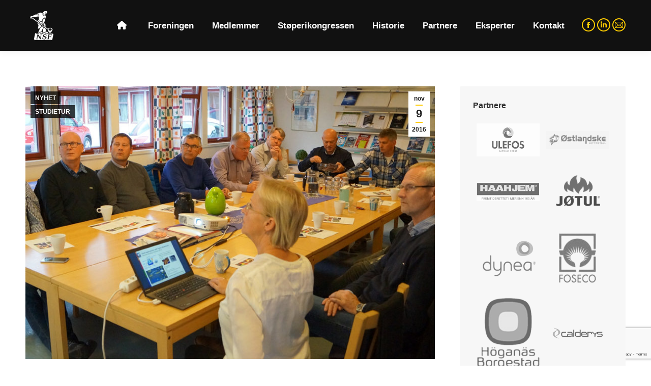

--- FILE ---
content_type: text/html; charset=UTF-8
request_url: https://www.stoperi.no/samling-hos-tel-tek-og-norcem-for-avd-ost/
body_size: 18490
content:
<!DOCTYPE html>
<!--[if !(IE 6) | !(IE 7) | !(IE 8)  ]><!-->
<html lang="nb-NO" class="no-js">
<!--<![endif]-->
<head>
<meta charset="UTF-8" />
<meta name="viewport" content="width=device-width, initial-scale=1, maximum-scale=1, user-scalable=0"/>
<link rel="profile" href="https://gmpg.org/xfn/11" />
<title>Samling hos Tel-Tek og Norcem for Avd. ØST &#8211; Norges Støperitekniske Forening</title>
<meta name='robots' content='max-image-preview:large' />
<style>img:is([sizes="auto" i], [sizes^="auto," i]) { contain-intrinsic-size: 3000px 1500px }</style>
<link rel='dns-prefetch' href='//fonts.googleapis.com' />
<link rel="alternate" type="application/rss+xml" title="Norges Støperitekniske Forening &raquo; strøm" href="https://www.stoperi.no/feed/" />
<link rel="alternate" type="application/rss+xml" title="Norges Støperitekniske Forening &raquo; kommentarstrøm" href="https://www.stoperi.no/comments/feed/" />
<!-- <link rel='stylesheet' id='embedpress-css-css' href='https://www.stoperi.no/wp-content/plugins/embedpress/assets/css/embedpress.css?ver=1767624198' media='all' /> -->
<!-- <link rel='stylesheet' id='embedpress-blocks-style-css' href='https://www.stoperi.no/wp-content/plugins/embedpress/assets/css/blocks.build.css?ver=1767624198' media='all' /> -->
<!-- <link rel='stylesheet' id='embedpress-lazy-load-css-css' href='https://www.stoperi.no/wp-content/plugins/embedpress/assets/css/lazy-load.css?ver=1767624198' media='all' /> -->
<link rel="stylesheet" type="text/css" href="//www.stoperi.no/wp-content/cache/wpfc-minified/8n9wj6ow/8e5s9.css" media="all"/>
<style id='classic-theme-styles-inline-css'>
/*! This file is auto-generated */
.wp-block-button__link{color:#fff;background-color:#32373c;border-radius:9999px;box-shadow:none;text-decoration:none;padding:calc(.667em + 2px) calc(1.333em + 2px);font-size:1.125em}.wp-block-file__button{background:#32373c;color:#fff;text-decoration:none}
</style>
<style id='global-styles-inline-css'>
:root{--wp--preset--aspect-ratio--square: 1;--wp--preset--aspect-ratio--4-3: 4/3;--wp--preset--aspect-ratio--3-4: 3/4;--wp--preset--aspect-ratio--3-2: 3/2;--wp--preset--aspect-ratio--2-3: 2/3;--wp--preset--aspect-ratio--16-9: 16/9;--wp--preset--aspect-ratio--9-16: 9/16;--wp--preset--color--black: #000000;--wp--preset--color--cyan-bluish-gray: #abb8c3;--wp--preset--color--white: #FFF;--wp--preset--color--pale-pink: #f78da7;--wp--preset--color--vivid-red: #cf2e2e;--wp--preset--color--luminous-vivid-orange: #ff6900;--wp--preset--color--luminous-vivid-amber: #fcb900;--wp--preset--color--light-green-cyan: #7bdcb5;--wp--preset--color--vivid-green-cyan: #00d084;--wp--preset--color--pale-cyan-blue: #8ed1fc;--wp--preset--color--vivid-cyan-blue: #0693e3;--wp--preset--color--vivid-purple: #9b51e0;--wp--preset--color--accent: #ffcc00;--wp--preset--color--dark-gray: #111;--wp--preset--color--light-gray: #767676;--wp--preset--gradient--vivid-cyan-blue-to-vivid-purple: linear-gradient(135deg,rgba(6,147,227,1) 0%,rgb(155,81,224) 100%);--wp--preset--gradient--light-green-cyan-to-vivid-green-cyan: linear-gradient(135deg,rgb(122,220,180) 0%,rgb(0,208,130) 100%);--wp--preset--gradient--luminous-vivid-amber-to-luminous-vivid-orange: linear-gradient(135deg,rgba(252,185,0,1) 0%,rgba(255,105,0,1) 100%);--wp--preset--gradient--luminous-vivid-orange-to-vivid-red: linear-gradient(135deg,rgba(255,105,0,1) 0%,rgb(207,46,46) 100%);--wp--preset--gradient--very-light-gray-to-cyan-bluish-gray: linear-gradient(135deg,rgb(238,238,238) 0%,rgb(169,184,195) 100%);--wp--preset--gradient--cool-to-warm-spectrum: linear-gradient(135deg,rgb(74,234,220) 0%,rgb(151,120,209) 20%,rgb(207,42,186) 40%,rgb(238,44,130) 60%,rgb(251,105,98) 80%,rgb(254,248,76) 100%);--wp--preset--gradient--blush-light-purple: linear-gradient(135deg,rgb(255,206,236) 0%,rgb(152,150,240) 100%);--wp--preset--gradient--blush-bordeaux: linear-gradient(135deg,rgb(254,205,165) 0%,rgb(254,45,45) 50%,rgb(107,0,62) 100%);--wp--preset--gradient--luminous-dusk: linear-gradient(135deg,rgb(255,203,112) 0%,rgb(199,81,192) 50%,rgb(65,88,208) 100%);--wp--preset--gradient--pale-ocean: linear-gradient(135deg,rgb(255,245,203) 0%,rgb(182,227,212) 50%,rgb(51,167,181) 100%);--wp--preset--gradient--electric-grass: linear-gradient(135deg,rgb(202,248,128) 0%,rgb(113,206,126) 100%);--wp--preset--gradient--midnight: linear-gradient(135deg,rgb(2,3,129) 0%,rgb(40,116,252) 100%);--wp--preset--font-size--small: 13px;--wp--preset--font-size--medium: 20px;--wp--preset--font-size--large: 36px;--wp--preset--font-size--x-large: 42px;--wp--preset--spacing--20: 0.44rem;--wp--preset--spacing--30: 0.67rem;--wp--preset--spacing--40: 1rem;--wp--preset--spacing--50: 1.5rem;--wp--preset--spacing--60: 2.25rem;--wp--preset--spacing--70: 3.38rem;--wp--preset--spacing--80: 5.06rem;--wp--preset--shadow--natural: 6px 6px 9px rgba(0, 0, 0, 0.2);--wp--preset--shadow--deep: 12px 12px 50px rgba(0, 0, 0, 0.4);--wp--preset--shadow--sharp: 6px 6px 0px rgba(0, 0, 0, 0.2);--wp--preset--shadow--outlined: 6px 6px 0px -3px rgba(255, 255, 255, 1), 6px 6px rgba(0, 0, 0, 1);--wp--preset--shadow--crisp: 6px 6px 0px rgba(0, 0, 0, 1);}:where(.is-layout-flex){gap: 0.5em;}:where(.is-layout-grid){gap: 0.5em;}body .is-layout-flex{display: flex;}.is-layout-flex{flex-wrap: wrap;align-items: center;}.is-layout-flex > :is(*, div){margin: 0;}body .is-layout-grid{display: grid;}.is-layout-grid > :is(*, div){margin: 0;}:where(.wp-block-columns.is-layout-flex){gap: 2em;}:where(.wp-block-columns.is-layout-grid){gap: 2em;}:where(.wp-block-post-template.is-layout-flex){gap: 1.25em;}:where(.wp-block-post-template.is-layout-grid){gap: 1.25em;}.has-black-color{color: var(--wp--preset--color--black) !important;}.has-cyan-bluish-gray-color{color: var(--wp--preset--color--cyan-bluish-gray) !important;}.has-white-color{color: var(--wp--preset--color--white) !important;}.has-pale-pink-color{color: var(--wp--preset--color--pale-pink) !important;}.has-vivid-red-color{color: var(--wp--preset--color--vivid-red) !important;}.has-luminous-vivid-orange-color{color: var(--wp--preset--color--luminous-vivid-orange) !important;}.has-luminous-vivid-amber-color{color: var(--wp--preset--color--luminous-vivid-amber) !important;}.has-light-green-cyan-color{color: var(--wp--preset--color--light-green-cyan) !important;}.has-vivid-green-cyan-color{color: var(--wp--preset--color--vivid-green-cyan) !important;}.has-pale-cyan-blue-color{color: var(--wp--preset--color--pale-cyan-blue) !important;}.has-vivid-cyan-blue-color{color: var(--wp--preset--color--vivid-cyan-blue) !important;}.has-vivid-purple-color{color: var(--wp--preset--color--vivid-purple) !important;}.has-black-background-color{background-color: var(--wp--preset--color--black) !important;}.has-cyan-bluish-gray-background-color{background-color: var(--wp--preset--color--cyan-bluish-gray) !important;}.has-white-background-color{background-color: var(--wp--preset--color--white) !important;}.has-pale-pink-background-color{background-color: var(--wp--preset--color--pale-pink) !important;}.has-vivid-red-background-color{background-color: var(--wp--preset--color--vivid-red) !important;}.has-luminous-vivid-orange-background-color{background-color: var(--wp--preset--color--luminous-vivid-orange) !important;}.has-luminous-vivid-amber-background-color{background-color: var(--wp--preset--color--luminous-vivid-amber) !important;}.has-light-green-cyan-background-color{background-color: var(--wp--preset--color--light-green-cyan) !important;}.has-vivid-green-cyan-background-color{background-color: var(--wp--preset--color--vivid-green-cyan) !important;}.has-pale-cyan-blue-background-color{background-color: var(--wp--preset--color--pale-cyan-blue) !important;}.has-vivid-cyan-blue-background-color{background-color: var(--wp--preset--color--vivid-cyan-blue) !important;}.has-vivid-purple-background-color{background-color: var(--wp--preset--color--vivid-purple) !important;}.has-black-border-color{border-color: var(--wp--preset--color--black) !important;}.has-cyan-bluish-gray-border-color{border-color: var(--wp--preset--color--cyan-bluish-gray) !important;}.has-white-border-color{border-color: var(--wp--preset--color--white) !important;}.has-pale-pink-border-color{border-color: var(--wp--preset--color--pale-pink) !important;}.has-vivid-red-border-color{border-color: var(--wp--preset--color--vivid-red) !important;}.has-luminous-vivid-orange-border-color{border-color: var(--wp--preset--color--luminous-vivid-orange) !important;}.has-luminous-vivid-amber-border-color{border-color: var(--wp--preset--color--luminous-vivid-amber) !important;}.has-light-green-cyan-border-color{border-color: var(--wp--preset--color--light-green-cyan) !important;}.has-vivid-green-cyan-border-color{border-color: var(--wp--preset--color--vivid-green-cyan) !important;}.has-pale-cyan-blue-border-color{border-color: var(--wp--preset--color--pale-cyan-blue) !important;}.has-vivid-cyan-blue-border-color{border-color: var(--wp--preset--color--vivid-cyan-blue) !important;}.has-vivid-purple-border-color{border-color: var(--wp--preset--color--vivid-purple) !important;}.has-vivid-cyan-blue-to-vivid-purple-gradient-background{background: var(--wp--preset--gradient--vivid-cyan-blue-to-vivid-purple) !important;}.has-light-green-cyan-to-vivid-green-cyan-gradient-background{background: var(--wp--preset--gradient--light-green-cyan-to-vivid-green-cyan) !important;}.has-luminous-vivid-amber-to-luminous-vivid-orange-gradient-background{background: var(--wp--preset--gradient--luminous-vivid-amber-to-luminous-vivid-orange) !important;}.has-luminous-vivid-orange-to-vivid-red-gradient-background{background: var(--wp--preset--gradient--luminous-vivid-orange-to-vivid-red) !important;}.has-very-light-gray-to-cyan-bluish-gray-gradient-background{background: var(--wp--preset--gradient--very-light-gray-to-cyan-bluish-gray) !important;}.has-cool-to-warm-spectrum-gradient-background{background: var(--wp--preset--gradient--cool-to-warm-spectrum) !important;}.has-blush-light-purple-gradient-background{background: var(--wp--preset--gradient--blush-light-purple) !important;}.has-blush-bordeaux-gradient-background{background: var(--wp--preset--gradient--blush-bordeaux) !important;}.has-luminous-dusk-gradient-background{background: var(--wp--preset--gradient--luminous-dusk) !important;}.has-pale-ocean-gradient-background{background: var(--wp--preset--gradient--pale-ocean) !important;}.has-electric-grass-gradient-background{background: var(--wp--preset--gradient--electric-grass) !important;}.has-midnight-gradient-background{background: var(--wp--preset--gradient--midnight) !important;}.has-small-font-size{font-size: var(--wp--preset--font-size--small) !important;}.has-medium-font-size{font-size: var(--wp--preset--font-size--medium) !important;}.has-large-font-size{font-size: var(--wp--preset--font-size--large) !important;}.has-x-large-font-size{font-size: var(--wp--preset--font-size--x-large) !important;}
:where(.wp-block-post-template.is-layout-flex){gap: 1.25em;}:where(.wp-block-post-template.is-layout-grid){gap: 1.25em;}
:where(.wp-block-columns.is-layout-flex){gap: 2em;}:where(.wp-block-columns.is-layout-grid){gap: 2em;}
:root :where(.wp-block-pullquote){font-size: 1.5em;line-height: 1.6;}
</style>
<!-- <link rel='stylesheet' id='contact-form-7-css' href='https://www.stoperi.no/wp-content/plugins/contact-form-7/includes/css/styles.css?ver=6.1.4' media='all' /> -->
<!-- <link rel='stylesheet' id='pvfw-modaal-css' href='https://www.stoperi.no/wp-content/plugins/pdf-viewer-for-wordpress/tnc-resources/modaal.min.css?ver=12.5.5' media='all' /> -->
<!-- <link rel='stylesheet' id='the7-font-css' href='https://www.stoperi.no/wp-content/themes/dt-the7/fonts/icomoon-the7-font/icomoon-the7-font.min.css?ver=12.10.0.1' media='all' /> -->
<!-- <link rel='stylesheet' id='the7-awesome-fonts-css' href='https://www.stoperi.no/wp-content/themes/dt-the7/fonts/FontAwesome/css/all.min.css?ver=12.10.0.1' media='all' /> -->
<!-- <link rel='stylesheet' id='the7-awesome-fonts-back-css' href='https://www.stoperi.no/wp-content/themes/dt-the7/fonts/FontAwesome/back-compat.min.css?ver=12.10.0.1' media='all' /> -->
<!-- <link rel='stylesheet' id='the7-Defaults-css' href='https://www.stoperi.no/wp-content/uploads/smile_fonts/Defaults/Defaults.css?ver=6.8.3' media='all' /> -->
<!-- <link rel='stylesheet' id='the7-icomoon-font-awesome-14x14-css' href='https://www.stoperi.no/wp-content/uploads/smile_fonts/icomoon-font-awesome-14x14/icomoon-font-awesome-14x14.css?ver=6.8.3' media='all' /> -->
<link rel="stylesheet" type="text/css" href="//www.stoperi.no/wp-content/cache/wpfc-minified/jpqvpj45/8e5s9.css" media="all"/>
<link rel='stylesheet' id='dt-web-fonts-css' href='https://fonts.googleapis.com/css?family=Roboto:400,600,700%7COpen+Sans:400,600,700%7CRoboto+Condensed:400,600,700' media='all' />
<!-- <link rel='stylesheet' id='dt-main-css' href='https://www.stoperi.no/wp-content/themes/dt-the7/css/main.min.css?ver=12.10.0.1' media='all' /> -->
<!-- <link rel='stylesheet' id='the7-custom-scrollbar-css' href='https://www.stoperi.no/wp-content/themes/dt-the7/lib/custom-scrollbar/custom-scrollbar.min.css?ver=12.10.0.1' media='all' /> -->
<!-- <link rel='stylesheet' id='the7-wpbakery-css' href='https://www.stoperi.no/wp-content/themes/dt-the7/css/wpbakery.min.css?ver=12.10.0.1' media='all' /> -->
<!-- <link rel='stylesheet' id='the7-core-css' href='https://www.stoperi.no/wp-content/plugins/dt-the7-core/assets/css/post-type.min.css?ver=2.7.12' media='all' /> -->
<!-- <link rel='stylesheet' id='the7-css-vars-css' href='https://www.stoperi.no/wp-content/uploads/the7-css/css-vars.css?ver=7a072b6f7f60' media='all' /> -->
<!-- <link rel='stylesheet' id='dt-custom-css' href='https://www.stoperi.no/wp-content/uploads/the7-css/custom.css?ver=7a072b6f7f60' media='all' /> -->
<!-- <link rel='stylesheet' id='dt-media-css' href='https://www.stoperi.no/wp-content/uploads/the7-css/media.css?ver=7a072b6f7f60' media='all' /> -->
<!-- <link rel='stylesheet' id='the7-mega-menu-css' href='https://www.stoperi.no/wp-content/uploads/the7-css/mega-menu.css?ver=7a072b6f7f60' media='all' /> -->
<!-- <link rel='stylesheet' id='the7-elements-albums-portfolio-css' href='https://www.stoperi.no/wp-content/uploads/the7-css/the7-elements-albums-portfolio.css?ver=7a072b6f7f60' media='all' /> -->
<!-- <link rel='stylesheet' id='the7-elements-css' href='https://www.stoperi.no/wp-content/uploads/the7-css/post-type-dynamic.css?ver=7a072b6f7f60' media='all' /> -->
<!-- <link rel='stylesheet' id='style-css' href='https://www.stoperi.no/wp-content/themes/dt-the7/style.css?ver=12.10.0.1' media='all' /> -->
<!-- <link rel='stylesheet' id='the7-elementor-global-css' href='https://www.stoperi.no/wp-content/themes/dt-the7/css/compatibility/elementor/elementor-global.min.css?ver=12.10.0.1' media='all' /> -->
<!-- <link rel='stylesheet' id='elementor-frontend-css' href='https://www.stoperi.no/wp-content/plugins/elementor/assets/css/frontend.min.css?ver=3.34.3' media='all' /> -->
<!-- <link rel='stylesheet' id='eael-general-css' href='https://www.stoperi.no/wp-content/plugins/essential-addons-for-elementor-lite/assets/front-end/css/view/general.min.css?ver=6.5.9' media='all' /> -->
<!-- <link rel='stylesheet' id='arflite-forms0-css' href='https://www.stoperi.no/?plugin=ARFormslite&#038;controller=settings&#038;ver=1.7.7' media='all' /> -->
<link rel="stylesheet" type="text/css" href="//www.stoperi.no/wp-content/cache/wpfc-minified/lpou5lx4/8e66o.css" media="all"/>
<script src='//www.stoperi.no/wp-content/cache/wpfc-minified/6zbr2dec/8e5s9.js' type="text/javascript"></script>
<!-- <script data-cfasync="false" src="https://www.stoperi.no/wp-includes/js/jquery/jquery.min.js?ver=3.7.1" id="jquery-core-js"></script> -->
<!-- <script data-cfasync="false" src="https://www.stoperi.no/wp-includes/js/jquery/jquery-migrate.min.js?ver=3.4.1" id="jquery-migrate-js"></script> -->
<!-- <script src="//www.stoperi.no/wp-content/plugins/revslider/sr6/assets/js/rbtools.min.js?ver=6.7.38" async id="tp-tools-js"></script> -->
<!-- <script src="//www.stoperi.no/wp-content/plugins/revslider/sr6/assets/js/rs6.min.js?ver=6.7.38" async id="revmin-js"></script> -->
<script id="dt-above-fold-js-extra">
var dtLocal = {"themeUrl":"https:\/\/www.stoperi.no\/wp-content\/themes\/dt-the7","passText":"To view this protected post, enter the password below:","moreButtonText":{"loading":"Loading...","loadMore":"Load more"},"postID":"54284","ajaxurl":"https:\/\/www.stoperi.no\/wp-admin\/admin-ajax.php","REST":{"baseUrl":"https:\/\/www.stoperi.no\/wp-json\/the7\/v1","endpoints":{"sendMail":"\/send-mail"}},"contactMessages":{"required":"Noen felt har feil.","terms":"Please accept the privacy policy.","fillTheCaptchaError":"Please, fill the captcha."},"captchaSiteKey":"","ajaxNonce":"8a6d3e5389","pageData":"","themeSettings":{"smoothScroll":"on","lazyLoading":false,"desktopHeader":{"height":100},"ToggleCaptionEnabled":"disabled","ToggleCaption":"Navigation","floatingHeader":{"showAfter":500,"showMenu":true,"height":60,"logo":{"showLogo":true,"html":"<img class=\" preload-me\" src=\"https:\/\/www.stoperi.no\/wp-content\/uploads\/2019\/01\/helhvit-57-1.png\" srcset=\"https:\/\/www.stoperi.no\/wp-content\/uploads\/2019\/01\/helhvit-57-1.png 57w, https:\/\/www.stoperi.no\/wp-content\/uploads\/2019\/01\/logotesthelhvit.png 160w\" width=\"57\" height=\"57\"   sizes=\"57px\" alt=\"Norges St\u00f8peritekniske Forening\" \/>","url":"https:\/\/www.stoperi.no\/"}},"topLine":{"floatingTopLine":{"logo":{"showLogo":false,"html":""}}},"mobileHeader":{"firstSwitchPoint":1070,"secondSwitchPoint":700,"firstSwitchPointHeight":60,"secondSwitchPointHeight":60,"mobileToggleCaptionEnabled":"disabled","mobileToggleCaption":"Menu"},"stickyMobileHeaderFirstSwitch":{"logo":{"html":"<img class=\" preload-me\" src=\"https:\/\/www.stoperi.no\/wp-content\/uploads\/2019\/01\/rundhvit-65.png\" srcset=\"https:\/\/www.stoperi.no\/wp-content\/uploads\/2019\/01\/rundhvit-65.png 65w, https:\/\/www.stoperi.no\/wp-content\/uploads\/2019\/01\/rundthvit-130.png 130w\" width=\"65\" height=\"65\"   sizes=\"65px\" alt=\"Norges St\u00f8peritekniske Forening\" \/>"}},"stickyMobileHeaderSecondSwitch":{"logo":{"html":"<img class=\" preload-me\" src=\"https:\/\/www.stoperi.no\/wp-content\/uploads\/2019\/01\/rundhvit-65.png\" srcset=\"https:\/\/www.stoperi.no\/wp-content\/uploads\/2019\/01\/rundhvit-65.png 65w, https:\/\/www.stoperi.no\/wp-content\/uploads\/2019\/01\/rundthvit-130.png 130w\" width=\"65\" height=\"65\"   sizes=\"65px\" alt=\"Norges St\u00f8peritekniske Forening\" \/>"}},"sidebar":{"switchPoint":990},"boxedWidth":"1340px"},"VCMobileScreenWidth":"768","elementor":{"settings":{"container_width":1140}}};
var dtShare = {"shareButtonText":{"facebook":"Share on Facebook","twitter":"Share on X","pinterest":"Pin it","linkedin":"Share on Linkedin","whatsapp":"Share on Whatsapp"},"overlayOpacity":"85"};
</script>
<script src='//www.stoperi.no/wp-content/cache/wpfc-minified/lnvdq9yb/8e66m.js' type="text/javascript"></script>
<!-- <script src="https://www.stoperi.no/wp-content/themes/dt-the7/js/above-the-fold.min.js?ver=12.10.0.1" id="dt-above-fold-js"></script> -->
<script></script><link rel="https://api.w.org/" href="https://www.stoperi.no/wp-json/" /><link rel="alternate" title="JSON" type="application/json" href="https://www.stoperi.no/wp-json/wp/v2/posts/54284" /><link rel="EditURI" type="application/rsd+xml" title="RSD" href="https://www.stoperi.no/xmlrpc.php?rsd" />
<meta name="generator" content="WordPress 6.8.3" />
<link rel="canonical" href="https://www.stoperi.no/samling-hos-tel-tek-og-norcem-for-avd-ost/" />
<link rel='shortlink' href='https://www.stoperi.no/?p=54284' />
<style type='text/css'>
iframe.pvfw-pdf-viewer-frame{
max-width: 100%;
border: 0px;
}
@media screen and (max-width: 799px) {
iframe.pvfw-pdf-viewer-frame{
height: 500px;
}
}</style><meta property="og:site_name" content="Norges Støperitekniske Forening" />
<meta property="og:title" content="Samling hos Tel-Tek og Norcem for Avd. ØST" />
<meta property="og:image" content="https://www.stoperi.no/wp-content/uploads/2018/12/Besøkende_på_samling_1.jpg" />
<meta property="og:url" content="https://www.stoperi.no/samling-hos-tel-tek-og-norcem-for-avd-ost/" />
<meta property="og:type" content="article" />
<meta name="generator" content="Elementor 3.34.3; settings: css_print_method-external, google_font-enabled, font_display-auto">
<style>
.e-con.e-parent:nth-of-type(n+4):not(.e-lazyloaded):not(.e-no-lazyload),
.e-con.e-parent:nth-of-type(n+4):not(.e-lazyloaded):not(.e-no-lazyload) * {
background-image: none !important;
}
@media screen and (max-height: 1024px) {
.e-con.e-parent:nth-of-type(n+3):not(.e-lazyloaded):not(.e-no-lazyload),
.e-con.e-parent:nth-of-type(n+3):not(.e-lazyloaded):not(.e-no-lazyload) * {
background-image: none !important;
}
}
@media screen and (max-height: 640px) {
.e-con.e-parent:nth-of-type(n+2):not(.e-lazyloaded):not(.e-no-lazyload),
.e-con.e-parent:nth-of-type(n+2):not(.e-lazyloaded):not(.e-no-lazyload) * {
background-image: none !important;
}
}
</style>
<meta name="generator" content="Powered by WPBakery Page Builder - drag and drop page builder for WordPress."/>
<meta name="generator" content="Powered by Slider Revolution 6.7.38 - responsive, Mobile-Friendly Slider Plugin for WordPress with comfortable drag and drop interface." />
<link rel="icon" href="https://www.stoperi.no/wp-content/uploads/2018/12/logo-main-dummyhd3fav2.png" type="image/png" sizes="16x16"/><link rel="icon" href="https://www.stoperi.no/wp-content/uploads/2018/12/logo-main-dummyhdfav-1.png" type="image/png" sizes="32x32"/><script>function setREVStartSize(e){
//window.requestAnimationFrame(function() {
window.RSIW = window.RSIW===undefined ? window.innerWidth : window.RSIW;
window.RSIH = window.RSIH===undefined ? window.innerHeight : window.RSIH;
try {
var pw = document.getElementById(e.c).parentNode.offsetWidth,
newh;
pw = pw===0 || isNaN(pw) || (e.l=="fullwidth" || e.layout=="fullwidth") ? window.RSIW : pw;
e.tabw = e.tabw===undefined ? 0 : parseInt(e.tabw);
e.thumbw = e.thumbw===undefined ? 0 : parseInt(e.thumbw);
e.tabh = e.tabh===undefined ? 0 : parseInt(e.tabh);
e.thumbh = e.thumbh===undefined ? 0 : parseInt(e.thumbh);
e.tabhide = e.tabhide===undefined ? 0 : parseInt(e.tabhide);
e.thumbhide = e.thumbhide===undefined ? 0 : parseInt(e.thumbhide);
e.mh = e.mh===undefined || e.mh=="" || e.mh==="auto" ? 0 : parseInt(e.mh,0);
if(e.layout==="fullscreen" || e.l==="fullscreen")
newh = Math.max(e.mh,window.RSIH);
else{
e.gw = Array.isArray(e.gw) ? e.gw : [e.gw];
for (var i in e.rl) if (e.gw[i]===undefined || e.gw[i]===0) e.gw[i] = e.gw[i-1];
e.gh = e.el===undefined || e.el==="" || (Array.isArray(e.el) && e.el.length==0)? e.gh : e.el;
e.gh = Array.isArray(e.gh) ? e.gh : [e.gh];
for (var i in e.rl) if (e.gh[i]===undefined || e.gh[i]===0) e.gh[i] = e.gh[i-1];
var nl = new Array(e.rl.length),
ix = 0,
sl;
e.tabw = e.tabhide>=pw ? 0 : e.tabw;
e.thumbw = e.thumbhide>=pw ? 0 : e.thumbw;
e.tabh = e.tabhide>=pw ? 0 : e.tabh;
e.thumbh = e.thumbhide>=pw ? 0 : e.thumbh;
for (var i in e.rl) nl[i] = e.rl[i]<window.RSIW ? 0 : e.rl[i];
sl = nl[0];
for (var i in nl) if (sl>nl[i] && nl[i]>0) { sl = nl[i]; ix=i;}
var m = pw>(e.gw[ix]+e.tabw+e.thumbw) ? 1 : (pw-(e.tabw+e.thumbw)) / (e.gw[ix]);
newh =  (e.gh[ix] * m) + (e.tabh + e.thumbh);
}
var el = document.getElementById(e.c);
if (el!==null && el) el.style.height = newh+"px";
el = document.getElementById(e.c+"_wrapper");
if (el!==null && el) {
el.style.height = newh+"px";
el.style.display = "block";
}
} catch(e){
console.log("Failure at Presize of Slider:" + e)
}
//});
};</script>
<noscript><style> .wpb_animate_when_almost_visible { opacity: 1; }</style></noscript><style id='the7-custom-inline-css' type='text/css'>
h1.graarud-tittel {
font-size: 35px;
line-height: 45px;
margin-bottom: 30px;
margin-top: 20px;
}
div.entry-content p {
margin-bottom: 12px;	
}
/* div.entry-content p:first-of-type {
font-size: 18px;
line-height: 28px;
margin-bottom: 30px;
font-weight: bold;
} */
.graarud-knapp-pamelding {
padding: 40px 0;
}
.graarud-list-program ul li {
margin-bottom: 20px;
}
div.wpb_text_column a, div.entry-content a {
color: black;
background-color: #ffc000;
text-decoration: none;
text-transform: none;
padding: 0 4px;
}
div.wpb_text_column a:hover, div.entry-content a:hover {
text-decoration: none;
color: #FFFFFF !important;
background-color: black;
}
div.wpb_text_column a:active, div.entry-content a:active {
color: black;
}
div.wpb_text_column a:visited, div.entry-content a:visited {
color: black;
}
@media screen and (max-width: 768px) {
h1.graarud-tittel {
font-size: 30px;
line-height: 40px;
}
}
</style>
</head>
<body id="the7-body" class="wp-singular post-template-default single single-post postid-54284 single-format-standard wp-custom-logo wp-embed-responsive wp-theme-dt-the7 the7-core-ver-2.7.12 no-comments dt-responsive-on right-mobile-menu-close-icon ouside-menu-close-icon mobile-hamburger-close-bg-enable mobile-hamburger-close-bg-hover-enable  fade-medium-mobile-menu-close-icon fade-medium-menu-close-icon srcset-enabled btn-flat custom-btn-color custom-btn-hover-color phantom-fade phantom-shadow-decoration phantom-main-logo-on floating-mobile-menu-icon top-header first-switch-logo-left first-switch-menu-right second-switch-logo-left second-switch-menu-right right-mobile-menu layzr-loading-on popup-message-style the7-ver-12.10.0.1 dt-fa-compatibility wpb-js-composer js-comp-ver-8.7.2 vc_responsive elementor-default elementor-kit-53759">
<!-- The7 12.10.0.1 -->
<div id="page" >
<a class="skip-link screen-reader-text" href="#content">Skip to content</a>
<div class="masthead inline-header right widgets full-height shadow-decoration shadow-mobile-header-decoration small-mobile-menu-icon dt-parent-menu-clickable show-sub-menu-on-hover show-device-logo show-mobile-logo" >
<div class="top-bar top-bar-empty top-bar-line-hide">
<div class="top-bar-bg" ></div>
<div class="mini-widgets left-widgets"></div><div class="mini-widgets right-widgets"></div></div>
<header class="header-bar" role="banner">
<div class="branding">
<div id="site-title" class="assistive-text">Norges Støperitekniske Forening</div>
<div id="site-description" class="assistive-text">Norges Støperitekniske Forening skal samle støperiyrkets ledere, interesserte og bedrifter i en teknisk organisasjon, for gjennom felles arbeide å høyne de praktiske, tekniske og teoretiske kunnskaper til medlemmenes og støperiindustriens beste.</div>
<a class="same-logo" href="https://www.stoperi.no/"><img class=" preload-me" src="https://www.stoperi.no/wp-content/uploads/2019/01/helhvit-57-1.png" srcset="https://www.stoperi.no/wp-content/uploads/2019/01/helhvit-57-1.png 57w, https://www.stoperi.no/wp-content/uploads/2019/01/logotesthelhvit.png 160w" width="57" height="57"   sizes="57px" alt="Norges Støperitekniske Forening" /><img class="mobile-logo preload-me" src="https://www.stoperi.no/wp-content/uploads/2019/01/rundhvit-65.png" srcset="https://www.stoperi.no/wp-content/uploads/2019/01/rundhvit-65.png 65w, https://www.stoperi.no/wp-content/uploads/2019/01/rundthvit-130.png 130w" width="65" height="65"   sizes="65px" alt="Norges Støperitekniske Forening" /></a></div>
<ul id="primary-menu" class="main-nav underline-decoration from-centre-line outside-item-remove-margin"><li class="menu-item menu-item-type-custom menu-item-object-custom menu-item-home menu-item-1121 first depth-0"><a href='https://www.stoperi.no' data-level='1'><span class="menu-item-text"><span class="menu-text"><i class="fas fa-home"></i></span></span></a></li> <li class="menu-item menu-item-type-post_type menu-item-object-page menu-item-has-children menu-item-941 has-children depth-0"><a href='https://www.stoperi.no/foreningen/' data-level='1' aria-haspopup='true' aria-expanded='false'><span class="menu-item-text"><span class="menu-text">Foreningen</span></span></a><ul class="sub-nav hover-style-bg level-arrows-on" role="group"><li class="menu-item menu-item-type-post_type menu-item-object-page menu-item-50925 first depth-1"><a href='https://www.stoperi.no/foreningen/' data-level='2'><span class="menu-item-text"><span class="menu-text">Formål</span></span></a></li> <li class="menu-item menu-item-type-post_type menu-item-object-page menu-item-55012 depth-1"><a href='https://www.stoperi.no/foreningen/personer/' data-level='2'><span class="menu-item-text"><span class="menu-text">Styre og Komitemedlemmer</span></span></a></li> <li class="menu-item menu-item-type-post_type menu-item-object-page menu-item-52726 depth-1"><a href='https://www.stoperi.no/sosterforeninger/' data-level='2'><span class="menu-item-text"><span class="menu-text">Søsterforeninger</span></span></a></li> <li class="menu-item menu-item-type-post_type menu-item-object-page menu-item-privacy-policy menu-item-52374 depth-1"><a href='https://www.stoperi.no/personvern/' data-level='2'><span class="menu-item-text"><span class="menu-text">Personvernerklæring</span></span></a></li> </ul></li> <li class="menu-item menu-item-type-post_type menu-item-object-page menu-item-54706 depth-0"><a href='https://www.stoperi.no/medlemmer/' data-level='1'><span class="menu-item-text"><span class="menu-text">Medlemmer</span></span></a></li> <li class="menu-item menu-item-type-post_type menu-item-object-page menu-item-has-children menu-item-55724 has-children depth-0"><a href='https://www.stoperi.no/stoperikongressen/' data-level='1' aria-haspopup='true' aria-expanded='false'><span class="menu-item-text"><span class="menu-text">Støperikongressen</span></span></a><ul class="sub-nav hover-style-bg level-arrows-on" role="group"><li class="menu-item menu-item-type-post_type menu-item-object-page menu-item-55258 first depth-1"><a href='https://www.stoperi.no/stoperikongressen/' data-level='2'><span class="menu-item-text"><span class="menu-text">Pris / Kontakt</span></span></a></li> <li class="menu-item menu-item-type-post_type menu-item-object-page menu-item-55256 depth-1"><a href='https://www.stoperi.no/stoperikongressen-pamelding/' data-level='2'><span class="menu-item-text"><span class="menu-text">Påmelding</span></span></a></li> <li class="menu-item menu-item-type-post_type menu-item-object-page menu-item-55257 depth-1"><a href='https://www.stoperi.no/stoperikongressen-pameldte/' data-level='2'><span class="menu-item-text"><span class="menu-text">Påmeldte</span></span></a></li> <li class="menu-item menu-item-type-post_type menu-item-object-page menu-item-55255 depth-1"><a href='https://www.stoperi.no/stoperikongressen-utflukt/' data-level='2'><span class="menu-item-text"><span class="menu-text">Utflukter</span></span></a></li> </ul></li> <li class="menu-item menu-item-type-custom menu-item-object-custom menu-item-has-children menu-item-59074 has-children depth-0"><a href='#' data-level='1' aria-haspopup='true' aria-expanded='false'><span class="menu-item-text"><span class="menu-text">Historie</span></span></a><ul class="sub-nav hover-style-bg level-arrows-on" role="group"><li class="menu-item menu-item-type-post_type menu-item-object-page menu-item-59075 first depth-1"><a href='https://www.stoperi.no/stoperikongressen-tidligere/' data-level='2'><span class="menu-item-text"><span class="menu-text">Støperikongressene</span></span></a></li> <li class="menu-item menu-item-type-post_type menu-item-object-page menu-item-50926 depth-1"><a href='https://www.stoperi.no/home/stoperitidene/' data-level='2'><span class="menu-item-text"><span class="menu-text">Støperitidene</span></span></a></li> </ul></li> <li class="menu-item menu-item-type-post_type menu-item-object-page menu-item-1111 depth-0"><a href='https://www.stoperi.no/partnere/' data-level='1'><span class="menu-item-text"><span class="menu-text">Partnere</span></span></a></li> <li class="menu-item menu-item-type-post_type menu-item-object-page menu-item-53625 depth-0"><a href='https://www.stoperi.no/eksperter/' data-level='1'><span class="menu-item-text"><span class="menu-text">Eksperter</span></span></a></li> <li class="menu-item menu-item-type-post_type menu-item-object-page menu-item-55301 last depth-0"><a href='https://www.stoperi.no/kontakt/' data-level='1'><span class="menu-item-text"><span class="menu-text">Kontakt</span></span></a></li> </ul>
<div class="mini-widgets"><div class="soc-ico show-on-desktop hide-on-first-switch near-logo-second-switch disabled-bg accent-border border-on hover-accent-bg hover-disabled-border  hover-border-off"><a title="Facebook page opens in new window" href="https://www.facebook.com/Norges-St%C3%B8peritekniske-Forening-1508312039446600/" target="_blank" class="facebook"><span class="soc-font-icon"></span><span class="screen-reader-text">Facebook page opens in new window</span></a><a title="Linkedin page opens in new window" href="https://www.linkedin.com/company/91590615" target="_blank" class="linkedin"><span class="soc-font-icon"></span><span class="screen-reader-text">Linkedin page opens in new window</span></a><a title="Epost page opens in new window" href="https://www.stoperi.no/kontakt/" target="_blank" class="mail"><span class="soc-font-icon"></span><span class="screen-reader-text">Epost page opens in new window</span></a></div></div>
</header>
</div>
<div role="navigation" aria-label="Main Menu" class="dt-mobile-header mobile-menu-show-divider">
<div class="dt-close-mobile-menu-icon" aria-label="Close" role="button" tabindex="0"><div class="close-line-wrap"><span class="close-line"></span><span class="close-line"></span><span class="close-line"></span></div></div>	<ul id="mobile-menu" class="mobile-main-nav">
<li class="menu-item menu-item-type-custom menu-item-object-custom menu-item-home menu-item-1121 first depth-0"><a href='https://www.stoperi.no' data-level='1'><span class="menu-item-text"><span class="menu-text"><i class="fas fa-home"></i></span></span></a></li> <li class="menu-item menu-item-type-post_type menu-item-object-page menu-item-has-children menu-item-941 has-children depth-0"><a href='https://www.stoperi.no/foreningen/' data-level='1' aria-haspopup='true' aria-expanded='false'><span class="menu-item-text"><span class="menu-text">Foreningen</span></span></a><ul class="sub-nav hover-style-bg level-arrows-on" role="group"><li class="menu-item menu-item-type-post_type menu-item-object-page menu-item-50925 first depth-1"><a href='https://www.stoperi.no/foreningen/' data-level='2'><span class="menu-item-text"><span class="menu-text">Formål</span></span></a></li> <li class="menu-item menu-item-type-post_type menu-item-object-page menu-item-55012 depth-1"><a href='https://www.stoperi.no/foreningen/personer/' data-level='2'><span class="menu-item-text"><span class="menu-text">Styre og Komitemedlemmer</span></span></a></li> <li class="menu-item menu-item-type-post_type menu-item-object-page menu-item-52726 depth-1"><a href='https://www.stoperi.no/sosterforeninger/' data-level='2'><span class="menu-item-text"><span class="menu-text">Søsterforeninger</span></span></a></li> <li class="menu-item menu-item-type-post_type menu-item-object-page menu-item-privacy-policy menu-item-52374 depth-1"><a href='https://www.stoperi.no/personvern/' data-level='2'><span class="menu-item-text"><span class="menu-text">Personvernerklæring</span></span></a></li> </ul></li> <li class="menu-item menu-item-type-post_type menu-item-object-page menu-item-54706 depth-0"><a href='https://www.stoperi.no/medlemmer/' data-level='1'><span class="menu-item-text"><span class="menu-text">Medlemmer</span></span></a></li> <li class="menu-item menu-item-type-post_type menu-item-object-page menu-item-has-children menu-item-55724 has-children depth-0"><a href='https://www.stoperi.no/stoperikongressen/' data-level='1' aria-haspopup='true' aria-expanded='false'><span class="menu-item-text"><span class="menu-text">Støperikongressen</span></span></a><ul class="sub-nav hover-style-bg level-arrows-on" role="group"><li class="menu-item menu-item-type-post_type menu-item-object-page menu-item-55258 first depth-1"><a href='https://www.stoperi.no/stoperikongressen/' data-level='2'><span class="menu-item-text"><span class="menu-text">Pris / Kontakt</span></span></a></li> <li class="menu-item menu-item-type-post_type menu-item-object-page menu-item-55256 depth-1"><a href='https://www.stoperi.no/stoperikongressen-pamelding/' data-level='2'><span class="menu-item-text"><span class="menu-text">Påmelding</span></span></a></li> <li class="menu-item menu-item-type-post_type menu-item-object-page menu-item-55257 depth-1"><a href='https://www.stoperi.no/stoperikongressen-pameldte/' data-level='2'><span class="menu-item-text"><span class="menu-text">Påmeldte</span></span></a></li> <li class="menu-item menu-item-type-post_type menu-item-object-page menu-item-55255 depth-1"><a href='https://www.stoperi.no/stoperikongressen-utflukt/' data-level='2'><span class="menu-item-text"><span class="menu-text">Utflukter</span></span></a></li> </ul></li> <li class="menu-item menu-item-type-custom menu-item-object-custom menu-item-has-children menu-item-59074 has-children depth-0"><a href='#' data-level='1' aria-haspopup='true' aria-expanded='false'><span class="menu-item-text"><span class="menu-text">Historie</span></span></a><ul class="sub-nav hover-style-bg level-arrows-on" role="group"><li class="menu-item menu-item-type-post_type menu-item-object-page menu-item-59075 first depth-1"><a href='https://www.stoperi.no/stoperikongressen-tidligere/' data-level='2'><span class="menu-item-text"><span class="menu-text">Støperikongressene</span></span></a></li> <li class="menu-item menu-item-type-post_type menu-item-object-page menu-item-50926 depth-1"><a href='https://www.stoperi.no/home/stoperitidene/' data-level='2'><span class="menu-item-text"><span class="menu-text">Støperitidene</span></span></a></li> </ul></li> <li class="menu-item menu-item-type-post_type menu-item-object-page menu-item-1111 depth-0"><a href='https://www.stoperi.no/partnere/' data-level='1'><span class="menu-item-text"><span class="menu-text">Partnere</span></span></a></li> <li class="menu-item menu-item-type-post_type menu-item-object-page menu-item-53625 depth-0"><a href='https://www.stoperi.no/eksperter/' data-level='1'><span class="menu-item-text"><span class="menu-text">Eksperter</span></span></a></li> <li class="menu-item menu-item-type-post_type menu-item-object-page menu-item-55301 last depth-0"><a href='https://www.stoperi.no/kontakt/' data-level='1'><span class="menu-item-text"><span class="menu-text">Kontakt</span></span></a></li> 	</ul>
<div class='mobile-mini-widgets-in-menu'></div>
</div>
<div id="main" class="sidebar-right sidebar-divider-off">
<div class="main-gradient"></div>
<div class="wf-wrap">
<div class="wf-container-main">
<div id="content" class="content" role="main">
<article id="post-54284" class="single-postlike vertical-fancy-style post-54284 post type-post status-publish format-standard has-post-thumbnail category-nyhet category-studietur category-18 category-53 description-off">
<div class="post-thumbnail"><div class="fancy-date"><a title="08:35" href="https://www.stoperi.no/2016/11/09/"><span class="entry-month">nov</span><span class="entry-date updated">9</span><span class="entry-year">2016</span></a></div><span class="fancy-categories"><a href="https://www.stoperi.no/category/nyhet/" rel="category tag">NYHET</a><a href="https://www.stoperi.no/category/nyhet/studietur/" rel="category tag">STUDIETUR</a></span><img fetchpriority="high" class="preload-me lazy-load aspect" src="data:image/svg+xml,%3Csvg%20xmlns%3D&#39;http%3A%2F%2Fwww.w3.org%2F2000%2Fsvg&#39;%20viewBox%3D&#39;0%200%20814%20543&#39;%2F%3E" data-src="https://www.stoperi.no/wp-content/uploads/2018/12/Besøkende_på_samling_1-814x543.jpg" data-srcset="https://www.stoperi.no/wp-content/uploads/2018/12/Besøkende_på_samling_1-814x543.jpg 814w" loading="eager" style="--ratio: 814 / 543" sizes="(max-width: 814px) 100vw, 814px" width="814" height="543"  title="Besøkende_på_samling_1" alt="" /></div><div class="entry-content"><p>Samling med besøk hos Tel-Tek i Porsgrunn og Norcem sementfabrikk i Brevik.. NSF – Avdeling Øst innbød torsdag den 13. oktober 2016 til besøk hos Tel-Tek i Porsgrunn og Norcem sementfabrikk i Brevik.<span id="more-54284"></span></p>
<p>Vi startet opp kl. kl. 13:00 hos Tel-Tek som er et teknisk industrielt FoU- institutt. Hovedaktivitetene til Tel-Tek er innenfor pulverteknologi, CO2 fangst, transport og lagring, energi og miljøspørsmål.</p>
<p>Vi ble her godt mottatt av Adm. Dir. Marit Larsen som ga oss mye god informasjon og orientering innen CO2 fangst.</p>
<p>Implementering av CCS (Carbon Capture and Storage) vil være en avgjørende faktor for om Norge og resten av verden vil kunne oppfylle sine klimaforpliktelser. CCS består av CO2-fangst, transport og permanent lagring av CO2. Tel-Tek samarbeider også med Høgskolen i Telemark med studier og utredninger på optimal implementering av CO2-fangst for både kraftproduserende og kraftkrevende industri.</p>
<p><img decoding="async" class="alignnone size-large wp-image-51348" src="https://www.stoperi.no/wp-content/uploads/2018/12/Marit_Larsen_-_Tel_Tek-1024x642.jpg" alt="" width="1024" height="642" srcset="https://www.stoperi.no/wp-content/uploads/2018/12/Marit_Larsen_-_Tel_Tek-1024x642.jpg 1024w, https://www.stoperi.no/wp-content/uploads/2018/12/Marit_Larsen_-_Tel_Tek-300x188.jpg 300w, https://www.stoperi.no/wp-content/uploads/2018/12/Marit_Larsen_-_Tel_Tek-768x482.jpg 768w, https://www.stoperi.no/wp-content/uploads/2018/12/Marit_Larsen_-_Tel_Tek-400x251.jpg 400w, https://www.stoperi.no/wp-content/uploads/2018/12/Marit_Larsen_-_Tel_Tek-800x502.jpg 800w, https://www.stoperi.no/wp-content/uploads/2018/12/Marit_Larsen_-_Tel_Tek.jpg 1181w" sizes="(max-width: 1024px) 100vw, 1024px" /></p>
<p>Deretter fikk vi ett lite foredrag av Akhilesh Srivastava som har forskningsinteresse for pulverteknologi for offshorebruk, nanomaterialer, energikonvertering (termoelektriske generatorer) og energilagring (Li-ion batterier)</p>
<p><img loading="lazy" decoding="async" class="alignnone size-full wp-image-51226" src="https://www.stoperi.no/wp-content/uploads/2018/12/Akhilesh_Srivastava-e1620369683565.jpg" alt="" width="254" height="295" /></p>
<p>Og siste foredrag ble av Reidar Arneberg om Process Analytical Technology (PAT) &#8211; Smart Manufacturing.</p>
<p><img loading="lazy" decoding="async" class="alignnone size-full wp-image-51400" src="https://www.stoperi.no/wp-content/uploads/2018/12/Reidar_Arneberg-e1620369713616.jpg" alt="" width="236" height="295" /></p>
<p><img loading="lazy" decoding="async" class="alignnone size-full wp-image-51320" src="https://www.stoperi.no/wp-content/uploads/2018/12/Hollistic.jpg" alt="" width="269" height="295" /></p>
<p>Process Analytical Technology (PAT) &#8211; Smart Manufacturing er en systematisk strategi for identifisering av kritiske prosessparametere som påvirker kritiske kvalitetsegenskaper i industrielle prosesser. Dette går på måling av parameter i bedriften og om disse data brukes riktig – eller om det er de rette parameter som måles?</p>
<p>De fleste industrielle prosesser og systemer kjører ikke på optimale forhold da man har mangel på relevante målinger og/eller bruk av disse, eller mangel på kunnskap. Feil bruk av dataanalyser for utforsking og forbedring (optimalisert) av systemer og prosesser (f.eks. råstoff), feiltolkninger og ukontrollerte variasjoner.</p>
<p>Industriell prosess data har sanntidsmålinger, som temperaturer, trykk og væske, det er periodisk lab. målinger, som viskositet av væsker. Industriell prosess data har støy i målingene og manglende dataverdier. Manglende data skjer på grunn av datatilkoblings-problemer, sensorfeil, eller sporadisk testing.</p>
<p>Industri prosess data har mange observasjoner, men også mange variabler &#8211; hundrevis av prosess- sensorene, råvaredata og QA lab målinger. Fra ett perspektiv på tradisjonelt statistikk, er industrielle data stor og rotete. Tradisjonelle metoder har problem å håndtere dette.</p>
<p>Til slutt fikk vi en rask omvisning i forskningslokalene til Tel-Tek hvor de bl.a. hadde uttesting av CO2 fangst.</p>
<p><img loading="lazy" decoding="async" class="alignnone size-full wp-image-51423" src="https://www.stoperi.no/wp-content/uploads/2018/12/Tel_Tek_-_lab_3.jpg" alt="" width="196" height="295" /></p>
<p><img loading="lazy" decoding="async" class="alignnone size-full wp-image-51422" src="https://www.stoperi.no/wp-content/uploads/2018/12/Tel_Tek_-_lab_2.jpg" alt="" width="196" height="295" /><img loading="lazy" decoding="async" class="alignnone size-large wp-image-51421" src="https://www.stoperi.no/wp-content/uploads/2018/12/Tel_Tek_-_lab_1-1024x681.jpg" alt="" width="1024" height="681" srcset="https://www.stoperi.no/wp-content/uploads/2018/12/Tel_Tek_-_lab_1-1024x681.jpg 1024w, https://www.stoperi.no/wp-content/uploads/2018/12/Tel_Tek_-_lab_1-300x199.jpg 300w, https://www.stoperi.no/wp-content/uploads/2018/12/Tel_Tek_-_lab_1-768x510.jpg 768w, https://www.stoperi.no/wp-content/uploads/2018/12/Tel_Tek_-_lab_1-400x266.jpg 400w, https://www.stoperi.no/wp-content/uploads/2018/12/Tel_Tek_-_lab_1-800x532.jpg 800w, https://www.stoperi.no/wp-content/uploads/2018/12/Tel_Tek_-_lab_1.jpg 1181w" sizes="(max-width: 1024px) 100vw, 1024px" /></p>
<p>Så går turen videre til Brevik og Norcem sementfabrikk, hvor vi ble møtt av Laboratory Manager, Petter Thyholdt og Site manager Norcem CO2 Capture Project, Camilla Solheim.</p>
<p>Norcem har en visjon om null utslipp av CO2 fra betongprodukter, sett over et livsløpsperspektiv, i 2030, ved å fange CO2 fra sementproduksjonen.</p>
<p><img loading="lazy" decoding="async" class="alignnone size-large wp-image-51237" src="https://www.stoperi.no/wp-content/uploads/2018/12/Camilla_Solheim_-_plansje_1-1024x667.jpg" alt="" width="1024" height="667" srcset="https://www.stoperi.no/wp-content/uploads/2018/12/Camilla_Solheim_-_plansje_1-1024x667.jpg 1024w, https://www.stoperi.no/wp-content/uploads/2018/12/Camilla_Solheim_-_plansje_1-300x195.jpg 300w, https://www.stoperi.no/wp-content/uploads/2018/12/Camilla_Solheim_-_plansje_1-768x500.jpg 768w, https://www.stoperi.no/wp-content/uploads/2018/12/Camilla_Solheim_-_plansje_1-400x260.jpg 400w, https://www.stoperi.no/wp-content/uploads/2018/12/Camilla_Solheim_-_plansje_1-800x521.jpg 800w, https://www.stoperi.no/wp-content/uploads/2018/12/Camilla_Solheim_-_plansje_1.jpg 1181w" sizes="(max-width: 1024px) 100vw, 1024px" /><img loading="lazy" decoding="async" class="alignnone size-full wp-image-51236" src="https://www.stoperi.no/wp-content/uploads/2018/12/Camilla_Solheim-e1620369785848.jpg" alt="" width="202" height="295" /></p>
<p>Camilla Solheim fortalte om ett testprosjekt med fullskala CO2 fangst som pågår over tre år fra 2013 til 2017og hvor HeidelbergCement Northern Europe utreder uttesting av ulike fangstteknologier av CO2 i samarbeid med ECRA (European Cement Research Academy) og norske myndigheter.</p>
<p>Prosjektet er støttet av Gassnova gjennom Climit-programmet og har et totalt budsjett på 93 millioner kroner.</p>
<p>Prosjektet tester ut tre teknologier på fabrikken og i tillegg en fjerde ved Universitetet i Stuttgart. Av de fire teknologiene som er testet, er Aker Solutions løsning valgt i mulighetsstudien da den med bakgrunn i testresultatene og tilgjengelig teknologi er den mest modne.</p>
<p><img loading="lazy" decoding="async" class="alignnone size-large wp-image-51238" src="https://www.stoperi.no/wp-content/uploads/2018/12/Camilla_Solheim_-_plansje_2-1024x624.jpg" alt="" width="1024" height="624" srcset="https://www.stoperi.no/wp-content/uploads/2018/12/Camilla_Solheim_-_plansje_2-1024x624.jpg 1024w, https://www.stoperi.no/wp-content/uploads/2018/12/Camilla_Solheim_-_plansje_2-300x183.jpg 300w, https://www.stoperi.no/wp-content/uploads/2018/12/Camilla_Solheim_-_plansje_2-768x468.jpg 768w, https://www.stoperi.no/wp-content/uploads/2018/12/Camilla_Solheim_-_plansje_2-400x244.jpg 400w, https://www.stoperi.no/wp-content/uploads/2018/12/Camilla_Solheim_-_plansje_2-800x488.jpg 800w, https://www.stoperi.no/wp-content/uploads/2018/12/Camilla_Solheim_-_plansje_2.jpg 1181w" sizes="(max-width: 1024px) 100vw, 1024px" />Underlaget vil gi et grunnlag for beslutning om ett fangstanlegg i full skala, et grunnlag som er svært viktig både for myndighetene, HeidelbergCement og for Norcem. Basert på testene anslås det at det er mulig å fange cirka fire hundre tusen tonn CO2, noe som tilsvarer omtrent halvparten av fabrikkens utslipp.</p>
<p>Norcem som industribedrift og leverandør av sement til byggemarkedet er en foregangsbedrift innen å vise at fangst av CO2 er mulig i denne bransjen og andre bedrifter vil senere nyte godt av denne forskningen som Norcem her har foretatt. Det er også et ledd i Norcem sin visjon om null karbonavtrykk fra betongprodukter sett i et livsløpsperspektiv.</p>
<p><img loading="lazy" decoding="async" class="alignnone size-large wp-image-51321" src="https://www.stoperi.no/wp-content/uploads/2018/12/Hos_Norcem-1024x681.jpg" alt="" width="1024" height="681" srcset="https://www.stoperi.no/wp-content/uploads/2018/12/Hos_Norcem-1024x681.jpg 1024w, https://www.stoperi.no/wp-content/uploads/2018/12/Hos_Norcem-300x199.jpg 300w, https://www.stoperi.no/wp-content/uploads/2018/12/Hos_Norcem-768x510.jpg 768w, https://www.stoperi.no/wp-content/uploads/2018/12/Hos_Norcem-400x266.jpg 400w, https://www.stoperi.no/wp-content/uploads/2018/12/Hos_Norcem-800x532.jpg 800w, https://www.stoperi.no/wp-content/uploads/2018/12/Hos_Norcem.jpg 1181w" sizes="(max-width: 1024px) 100vw, 1024px" /></p>
<p><img loading="lazy" decoding="async" class="alignnone size-full wp-image-51392" src="https://www.stoperi.no/wp-content/uploads/2018/12/Petter_Thyholdt.jpg" alt="" width="212" height="295" /></p>
<p>Petter Thyholdt holdt så ett innlegg om sementproduksjon og gruvedrift ved Norcem.</p>
<p>Bemanningen har fra 1990 gått ned jevnt og trutt fra 319 ansatte til 175 ansatte i 2014, av dette er ca. 16 % lærlinger og TAF elever. Kompetansen på de som nå er igjen er høy.</p>
<p><img loading="lazy" decoding="async" class="alignnone size-full wp-image-51300" src="https://www.stoperi.no/wp-content/uploads/2018/12/Fremstilling_av_sement.jpg" alt="" width="945" height="787" srcset="https://www.stoperi.no/wp-content/uploads/2018/12/Fremstilling_av_sement.jpg 945w, https://www.stoperi.no/wp-content/uploads/2018/12/Fremstilling_av_sement-300x250.jpg 300w, https://www.stoperi.no/wp-content/uploads/2018/12/Fremstilling_av_sement-768x640.jpg 768w, https://www.stoperi.no/wp-content/uploads/2018/12/Fremstilling_av_sement-400x333.jpg 400w, https://www.stoperi.no/wp-content/uploads/2018/12/Fremstilling_av_sement-800x666.jpg 800w" sizes="(max-width: 945px) 100vw, 945px" />Til å begynne med hadde de kalksteinsbrudd opp i dagen, men for å ha nok tilgang på kalkstein har de etter hvert blitt tvunget til å hente ut den fra gruvevirksomhet, og det er nå bort i 300 km med gruveganger under området og sjøen.</p>
<p>I tillegg til eget uttak som begynner å bli ulønnsomt å hente ut fra, eier de også et kalksteinsbrudd i Trøndelag, hvor hele uttaket ligger i dagen. Den har kapasitet på uthenting i 200 år.</p>
<p><img loading="lazy" decoding="async" class="alignnone size-large wp-image-51083" src="https://www.stoperi.no/wp-content/uploads/2018/12/Bilde_av_gruvegangene-1024x795.jpg" alt="" width="1024" height="795" srcset="https://www.stoperi.no/wp-content/uploads/2018/12/Bilde_av_gruvegangene-1024x795.jpg 1024w, https://www.stoperi.no/wp-content/uploads/2018/12/Bilde_av_gruvegangene-300x233.jpg 300w, https://www.stoperi.no/wp-content/uploads/2018/12/Bilde_av_gruvegangene-768x596.jpg 768w, https://www.stoperi.no/wp-content/uploads/2018/12/Bilde_av_gruvegangene-400x311.jpg 400w, https://www.stoperi.no/wp-content/uploads/2018/12/Bilde_av_gruvegangene-800x621.jpg 800w, https://www.stoperi.no/wp-content/uploads/2018/12/Bilde_av_gruvegangene.jpg 1181w" sizes="(max-width: 1024px) 100vw, 1024px" />Til slutt fikk vi en tur ned i gruvegangene for å se på den store knuseren som forbereder kalksteinen til produksjon av sement og en omvisning i fabrikklokalene.</p>
<p><img loading="lazy" decoding="async" class="alignnone size-large wp-image-51314" src="https://www.stoperi.no/wp-content/uploads/2018/12/Gruva_1-1024x681.jpg" alt="" width="1024" height="681" srcset="https://www.stoperi.no/wp-content/uploads/2018/12/Gruva_1-1024x681.jpg 1024w, https://www.stoperi.no/wp-content/uploads/2018/12/Gruva_1-300x199.jpg 300w, https://www.stoperi.no/wp-content/uploads/2018/12/Gruva_1-768x510.jpg 768w, https://www.stoperi.no/wp-content/uploads/2018/12/Gruva_1-400x266.jpg 400w, https://www.stoperi.no/wp-content/uploads/2018/12/Gruva_1-800x532.jpg 800w, https://www.stoperi.no/wp-content/uploads/2018/12/Gruva_1.jpg 1181w" sizes="(max-width: 1024px) 100vw, 1024px" /><img loading="lazy" decoding="async" class="alignnone size-large wp-image-51315" src="https://www.stoperi.no/wp-content/uploads/2018/12/Gruva_2-1024x681.jpg" alt="" width="1024" height="681" srcset="https://www.stoperi.no/wp-content/uploads/2018/12/Gruva_2-1024x681.jpg 1024w, https://www.stoperi.no/wp-content/uploads/2018/12/Gruva_2-300x199.jpg 300w, https://www.stoperi.no/wp-content/uploads/2018/12/Gruva_2-768x510.jpg 768w, https://www.stoperi.no/wp-content/uploads/2018/12/Gruva_2-400x266.jpg 400w, https://www.stoperi.no/wp-content/uploads/2018/12/Gruva_2-800x532.jpg 800w, https://www.stoperi.no/wp-content/uploads/2018/12/Gruva_2.jpg 1181w" sizes="(max-width: 1024px) 100vw, 1024px" /><img loading="lazy" decoding="async" class="alignnone size-large wp-image-51316" src="https://www.stoperi.no/wp-content/uploads/2018/12/Gruva_3-1024x681.jpg" alt="" width="1024" height="681" srcset="https://www.stoperi.no/wp-content/uploads/2018/12/Gruva_3-1024x681.jpg 1024w, https://www.stoperi.no/wp-content/uploads/2018/12/Gruva_3-300x199.jpg 300w, https://www.stoperi.no/wp-content/uploads/2018/12/Gruva_3-768x510.jpg 768w, https://www.stoperi.no/wp-content/uploads/2018/12/Gruva_3-400x266.jpg 400w, https://www.stoperi.no/wp-content/uploads/2018/12/Gruva_3-800x532.jpg 800w, https://www.stoperi.no/wp-content/uploads/2018/12/Gruva_3.jpg 1181w" sizes="(max-width: 1024px) 100vw, 1024px" /><img loading="lazy" decoding="async" class="alignnone size-full wp-image-51317" src="https://www.stoperi.no/wp-content/uploads/2018/12/Gruva_4.jpg" alt="" width="196" height="295" /></p>
<p><img loading="lazy" decoding="async" class="alignnone size-full wp-image-51361" src="https://www.stoperi.no/wp-content/uploads/2018/12/Norcem_-_runde_1.jpg" alt="" width="196" height="295" /><img loading="lazy" decoding="async" class="alignnone size-large wp-image-51365" src="https://www.stoperi.no/wp-content/uploads/2018/12/Norcem_-_runde_5-1024x681.jpg" alt="" width="1024" height="681" srcset="https://www.stoperi.no/wp-content/uploads/2018/12/Norcem_-_runde_5-1024x681.jpg 1024w, https://www.stoperi.no/wp-content/uploads/2018/12/Norcem_-_runde_5-300x199.jpg 300w, https://www.stoperi.no/wp-content/uploads/2018/12/Norcem_-_runde_5-768x510.jpg 768w, https://www.stoperi.no/wp-content/uploads/2018/12/Norcem_-_runde_5-400x266.jpg 400w, https://www.stoperi.no/wp-content/uploads/2018/12/Norcem_-_runde_5-800x532.jpg 800w, https://www.stoperi.no/wp-content/uploads/2018/12/Norcem_-_runde_5.jpg 1181w" sizes="(max-width: 1024px) 100vw, 1024px" /><img loading="lazy" decoding="async" class="alignnone size-large wp-image-51364" src="https://www.stoperi.no/wp-content/uploads/2018/12/Norcem_-_runde_4-1024x680.jpg" alt="" width="1024" height="680" srcset="https://www.stoperi.no/wp-content/uploads/2018/12/Norcem_-_runde_4-1024x680.jpg 1024w, https://www.stoperi.no/wp-content/uploads/2018/12/Norcem_-_runde_4-300x199.jpg 300w, https://www.stoperi.no/wp-content/uploads/2018/12/Norcem_-_runde_4-768x510.jpg 768w, https://www.stoperi.no/wp-content/uploads/2018/12/Norcem_-_runde_4-400x266.jpg 400w, https://www.stoperi.no/wp-content/uploads/2018/12/Norcem_-_runde_4-800x531.jpg 800w, https://www.stoperi.no/wp-content/uploads/2018/12/Norcem_-_runde_4.jpg 1181w" sizes="(max-width: 1024px) 100vw, 1024px" /><img loading="lazy" decoding="async" class="alignnone size-large wp-image-51363" src="https://www.stoperi.no/wp-content/uploads/2018/12/Norcem_-_runde_3-1024x680.jpg" alt="" width="1024" height="680" srcset="https://www.stoperi.no/wp-content/uploads/2018/12/Norcem_-_runde_3-1024x680.jpg 1024w, https://www.stoperi.no/wp-content/uploads/2018/12/Norcem_-_runde_3-300x199.jpg 300w, https://www.stoperi.no/wp-content/uploads/2018/12/Norcem_-_runde_3-768x510.jpg 768w, https://www.stoperi.no/wp-content/uploads/2018/12/Norcem_-_runde_3-400x266.jpg 400w, https://www.stoperi.no/wp-content/uploads/2018/12/Norcem_-_runde_3-800x531.jpg 800w, https://www.stoperi.no/wp-content/uploads/2018/12/Norcem_-_runde_3.jpg 1181w" sizes="(max-width: 1024px) 100vw, 1024px" /><img loading="lazy" decoding="async" class="alignnone size-large wp-image-51362" src="https://www.stoperi.no/wp-content/uploads/2018/12/Norcem_-_runde_2-1024x681.jpg" alt="" width="1024" height="681" srcset="https://www.stoperi.no/wp-content/uploads/2018/12/Norcem_-_runde_2-1024x681.jpg 1024w, https://www.stoperi.no/wp-content/uploads/2018/12/Norcem_-_runde_2-300x199.jpg 300w, https://www.stoperi.no/wp-content/uploads/2018/12/Norcem_-_runde_2-768x510.jpg 768w, https://www.stoperi.no/wp-content/uploads/2018/12/Norcem_-_runde_2-400x266.jpg 400w, https://www.stoperi.no/wp-content/uploads/2018/12/Norcem_-_runde_2-800x532.jpg 800w, https://www.stoperi.no/wp-content/uploads/2018/12/Norcem_-_runde_2.jpg 1181w" sizes="(max-width: 1024px) 100vw, 1024px" />Vi takker alle for meget hyggelige besøk, informative og gode foredrag, og turer i verksted, gruver og fabrikklokaler.</p>
<p>Vi avsluttet så samlingen og besøkene med en hyggelig middag på Restaurant Sjøloftet i Brevik.</p>
<p><img loading="lazy" decoding="async" class="alignnone size-full wp-image-51402" src="https://www.stoperi.no/wp-content/uploads/2018/12/Restaurant_Sjøloftet_2.jpg" alt="" width="189" height="177" /></p>
<p><img loading="lazy" decoding="async" class="alignnone size-full wp-image-51401" src="https://www.stoperi.no/wp-content/uploads/2018/12/Restaurant_Sjøloftet_1.jpg" alt="" width="190" height="177" /></p>
<p>Alle foto; Frode Amundsen</p>
<p>Det var hyggelig at så mange som 14 stk. som møtte til denne samlingen. I tillegg var det to som måtte melde avbud.</p>
<p>En stor takk til Rune Brendaas som ordnet opplegget.</p>
<p><strong>Leder Avd. Øst/ Frode Amundsen/ 2016-11-08</strong></p>
<p>&nbsp;</p>
<p>&nbsp;</p>
</div><div class="single-share-box">
<div class="share-link-description"><span class="share-link-icon"><svg version="1.1" xmlns="http://www.w3.org/2000/svg" xmlns:xlink="http://www.w3.org/1999/xlink" x="0px" y="0px" viewBox="0 0 16 16" style="enable-background:new 0 0 16 16;" xml:space="preserve"><path d="M11,2.5C11,1.1,12.1,0,13.5,0S16,1.1,16,2.5C16,3.9,14.9,5,13.5,5c-0.7,0-1.4-0.3-1.9-0.9L4.9,7.2c0.2,0.5,0.2,1,0,1.5l6.7,3.1c0.9-1,2.5-1.2,3.5-0.3s1.2,2.5,0.3,3.5s-2.5,1.2-3.5,0.3c-0.8-0.7-1.1-1.7-0.8-2.6L4.4,9.6c-0.9,1-2.5,1.2-3.5,0.3s-1.2-2.5-0.3-3.5s2.5-1.2,3.5-0.3c0.1,0.1,0.2,0.2,0.3,0.3l6.7-3.1C11,3,11,2.8,11,2.5z"/></svg></span>Del gjerne inlegget</div>
<div class="share-buttons">
<a class="twitter" href="https://twitter.com/share?url=https%3A%2F%2Fwww.stoperi.no%2Fsamling-hos-tel-tek-og-norcem-for-avd-ost%2F&#038;text=Samling+hos+Tel-Tek+og+Norcem+for+Avd.+%C3%98ST" title="X" target="_blank" ><svg xmlns="http://www.w3.org/2000/svg" width="16" height="16" viewBox="0 0 512 512" fill="currentColor"><path d="M389.2 48h70.6L305.6 224.2 487 464H345L233.7 318.6 106.5 464H35.8L200.7 275.5 26.8 48H172.4L272.9 180.9 389.2 48zM364.4 421.8h39.1L151.1 88h-42L364.4 421.8z"/></svg><span class="soc-font-icon"></span><span class="social-text">Share on X</span><span class="screen-reader-text">Share on X</span></a>
<a class="facebook" href="https://www.facebook.com/sharer.php?u=https%3A%2F%2Fwww.stoperi.no%2Fsamling-hos-tel-tek-og-norcem-for-avd-ost%2F&#038;t=Samling+hos+Tel-Tek+og+Norcem+for+Avd.+%C3%98ST" title="Facebook" target="_blank" ><svg xmlns="http://www.w3.org/2000/svg" width="16" height="16" fill="currentColor" class="bi bi-facebook" viewBox="0 0 16 16"><path d="M16 8.049c0-4.446-3.582-8.05-8-8.05C3.58 0-.002 3.603-.002 8.05c0 4.017 2.926 7.347 6.75 7.951v-5.625h-2.03V8.05H6.75V6.275c0-2.017 1.195-3.131 3.022-3.131.876 0 1.791.157 1.791.157v1.98h-1.009c-.993 0-1.303.621-1.303 1.258v1.51h2.218l-.354 2.326H9.25V16c3.824-.604 6.75-3.934 6.75-7.951z"/></svg><span class="soc-font-icon"></span><span class="social-text">Share on Facebook</span><span class="screen-reader-text">Share on Facebook</span></a>
<a class="linkedin" href="https://www.linkedin.com/shareArticle?mini=true&#038;url=https%3A%2F%2Fwww.stoperi.no%2Fsamling-hos-tel-tek-og-norcem-for-avd-ost%2F&#038;title=Samling%20hos%20Tel-Tek%20og%20Norcem%20for%20Avd.%20%C3%98ST&#038;summary=&#038;source=Norges%20St%C3%B8peritekniske%20Forening" title="LinkedIn" target="_blank" ><svg xmlns="http://www.w3.org/2000/svg" width="16" height="16" fill="currentColor" class="bi bi-linkedin" viewBox="0 0 16 16"><path d="M0 1.146C0 .513.526 0 1.175 0h13.65C15.474 0 16 .513 16 1.146v13.708c0 .633-.526 1.146-1.175 1.146H1.175C.526 16 0 15.487 0 14.854V1.146zm4.943 12.248V6.169H2.542v7.225h2.401zm-1.2-8.212c.837 0 1.358-.554 1.358-1.248-.015-.709-.52-1.248-1.342-1.248-.822 0-1.359.54-1.359 1.248 0 .694.521 1.248 1.327 1.248h.016zm4.908 8.212V9.359c0-.216.016-.432.08-.586.173-.431.568-.878 1.232-.878.869 0 1.216.662 1.216 1.634v3.865h2.401V9.25c0-2.22-1.184-3.252-2.764-3.252-1.274 0-1.845.7-2.165 1.193v.025h-.016a5.54 5.54 0 0 1 .016-.025V6.169h-2.4c.03.678 0 7.225 0 7.225h2.4z"/></svg><span class="soc-font-icon"></span><span class="social-text">Share on LinkedIn</span><span class="screen-reader-text">Share on LinkedIn</span></a>
</div>
</div>
</article>
</div><!-- #content -->
<aside id="sidebar" class="sidebar bg-under-widget">
<div class="sidebar-content widget-divider-off">
<section id="lshowcase_widget-2" class="widget lshowcase_widget"><div class="widget-title">Partnere</div><div class="lshowcase-clear-both">&nbsp;</div><div class="lshowcase-logos "><div class='lshowcase-flex' ><div  data-entry-id='54636' class='lshowcase-thumb lshowcase-hover-grayscale lshowcase-box-2 ls-partnere '><div style="padding:5%;" class="lshowcase-wrap-responsive"><div data-entry-id="54636" class="lshowcase-boxInner"><img data-original-title='Ulefos' data-entry-id='54636' src='https://www.stoperi.no/wp-content/uploads/2021/10/Ulefos200.png'  width='200'  height = '105'  alt='Ulefos' title='' class='lshowcase-thumb'  /></div></div></div><div  data-entry-id='52403' class='lshowcase-thumb lshowcase-hover-grayscale lshowcase-box-2 '><div style="padding:5%;" class="lshowcase-wrap-responsive"><div data-entry-id="52403" class="lshowcase-boxInner"><img data-original-title='Østlandske Lettmetall' data-entry-id='52403' src='https://www.stoperi.no/wp-content/uploads/2019/02/Østlanskelettmetall19-e1576523752214.jpg'  width='200'  height = '56'  alt='Østlandske Lettmetall' title='' class='lshowcase-thumb'  /></div></div></div><div  data-entry-id='64490' class='lshowcase-thumb lshowcase-hover-grayscale lshowcase-box-2 '><div style="padding:5%;" class="lshowcase-wrap-responsive"><div data-entry-id="64490" class="lshowcase-boxInner"><img data-original-title='Haahjem' data-entry-id='64490' src='https://www.stoperi.no/wp-content/uploads/2025/03/LogoHaahjem-200.jpg'  width='200'  height = '58'  alt='Haahjem' title='' class='lshowcase-thumb'  /></div></div></div><div  data-entry-id='50739' class='lshowcase-thumb lshowcase-hover-grayscale lshowcase-box-2 ls-partnere '><div style="padding:5%;" class="lshowcase-wrap-responsive"><div data-entry-id="50739" class="lshowcase-boxInner"><img data-original-title='Jøtul' data-entry-id='50739' src='https://www.stoperi.no/wp-content/uploads/2018/12/3-1-400x400.png'  width='400'  height = '400'  alt='Jøtul' title='' class='lshowcase-thumb' style='height:auto; max-width:90%;' /></div></div></div><div  data-entry-id='50749' class='lshowcase-thumb lshowcase-hover-grayscale lshowcase-box-2 ls-partnere '><div style="padding:5%;" class="lshowcase-wrap-responsive"><div data-entry-id="50749" class="lshowcase-boxInner"><img data-original-title='Dynea' data-entry-id='50749' src='https://www.stoperi.no/wp-content/uploads/2018/12/12-1-400x400.png'  width='400'  height = '400'  alt='Dynea' title='' class='lshowcase-thumb'  /></div></div></div><div  data-entry-id='50741' class='lshowcase-thumb lshowcase-hover-grayscale lshowcase-box-2 ls-partnere '><div style="padding:5%;" class="lshowcase-wrap-responsive"><div data-entry-id="50741" class="lshowcase-boxInner"><img data-original-title='Foseco' data-entry-id='50741' src='https://www.stoperi.no/wp-content/uploads/2018/12/4-1-400x400.png'  width='400'  height = '400'  alt='Foseco' title='' class='lshowcase-thumb'  /></div></div></div><div  data-entry-id='50740' class='lshowcase-thumb lshowcase-hover-grayscale lshowcase-box-2 ls-partnere '><div style="padding:5%;" class="lshowcase-wrap-responsive"><div data-entry-id="50740" class="lshowcase-boxInner"><img data-original-title='Höganäs Borgestad' data-entry-id='50740' src='https://www.stoperi.no/wp-content/uploads/2023/09/Hoganes_Borgestad-gj.png'  width='200'  height = '234'  alt='Höganäs Borgestad' title='' class='lshowcase-thumb'  /></div></div></div><div  data-entry-id='50748' class='lshowcase-thumb lshowcase-hover-grayscale lshowcase-box-2 ls-partnere '><div style="padding:5%;" class="lshowcase-wrap-responsive"><div data-entry-id="50748" class="lshowcase-boxInner"><img data-original-title='Calderys' data-entry-id='50748' src='https://www.stoperi.no/wp-content/uploads/2018/12/11-1-400x400.png'  width='400'  height = '400'  alt='Calderys' title='' class='lshowcase-thumb'  /></div></div></div></div></div><div class="lshowcase-clear-both">&nbsp;</div></section>		</div>
</aside><!-- #sidebar -->

</div><!-- .wf-container -->
</div><!-- .wf-wrap -->
</div><!-- #main -->
<!-- !Footer -->
<footer id="footer" class="footer solid-bg"  role="contentinfo">
<div class="wf-wrap">
<div class="wf-container-footer">
<div class="wf-container">
<section id="custom_html-2" class="widget_text widget widget_custom_html wf-cell wf-1-3"><div class="widget-title">NORGES STØPERITEKNISKE FORENING</div><div class="textwidget custom-html-widget">Foreningens formål er å samle støperiyrkets ledere, interesserte og bedrifter i en teknisk organisasjon, for gjennom felles arbeide å høyne de praktiske, tekniske og teoretiske kunnskaper til medlemmenes og støperiindustriens beste.
<br><br>
Eiet av Norges Støperitekniske Forening<br>
</div></section><section id="presscore-contact-info-widget-2" class="widget widget_presscore-contact-info-widget wf-cell wf-1-3"><div class="widget-title">KONTAKT OSS</div><ul class="contact-info"><li><span class="color-primary">Kontakt</span><br />Rune Storsveen - Styreleder<br>
<a href="https://www.stoperi.no/kontakt/">Kontaktinformasjon</a></li><li><span class="color-primary">Personvernserklæring</span><br />Du kan lese vår <a href="https://www.stoperi.no/personvern">personvernserklæring her.</a></li></ul><div class="soc-ico"><p class="assistive-text">Find us on:</p><a title="Facebook page opens in new window" href="#" target="_blank" class="facebook"><span class="soc-font-icon"></span><span class="screen-reader-text">Facebook page opens in new window</span></a><a title="YouTube page opens in new window" href="#" target="_blank" class="you-tube"><span class="soc-font-icon"></span><span class="screen-reader-text">YouTube page opens in new window</span></a><a title="Instagram page opens in new window" href="#" target="_blank" class="instagram"><span class="soc-font-icon"></span><span class="screen-reader-text">Instagram page opens in new window</span></a><a title="Snapchat page opens in new window" href="#" target="_blank" class="snapchat"><span class="soc-font-icon"></span><span class="screen-reader-text">Snapchat page opens in new window</span></a></div></section><section id="custom_html-3" class="widget_text widget widget_custom_html wf-cell wf-1-3"><div class="widget-title">MEMBER OF WORLD FOUNDRY ORGANIZATION</div><div class="textwidget custom-html-widget"><a href="http://www.thewfo.com/" target="_blank"><img width="150" height="auto" src="https://www.stoperi.no/wp-content/uploads/2019/05/LogoWFO.png" class="vc_single_image-img attachment-full" alt="" srcset="https://www.stoperi.no/wp-content/uploads/2019/05/LogoWFO.png 400w, https://www.stoperi.no/wp-content/uploads/2019/05/LogoWFO-270x400.png 270w" sizes="(max-width: 150px) 150vw, 100px" data-dt-location="https://www.stoperi.no/home/logowfo-2/"></a></div></section>					</div><!-- .wf-container -->
</div><!-- .wf-container-footer -->
</div><!-- .wf-wrap -->
</footer><!-- #footer -->
<a href="#" class="scroll-top"><svg version="1.1" xmlns="http://www.w3.org/2000/svg" xmlns:xlink="http://www.w3.org/1999/xlink" x="0px" y="0px"
viewBox="0 0 16 16" style="enable-background:new 0 0 16 16;" xml:space="preserve">
<path d="M11.7,6.3l-3-3C8.5,3.1,8.3,3,8,3c0,0,0,0,0,0C7.7,3,7.5,3.1,7.3,3.3l-3,3c-0.4,0.4-0.4,1,0,1.4c0.4,0.4,1,0.4,1.4,0L7,6.4
V12c0,0.6,0.4,1,1,1s1-0.4,1-1V6.4l1.3,1.3c0.4,0.4,1,0.4,1.4,0C11.9,7.5,12,7.3,12,7S11.9,6.5,11.7,6.3z"/>
</svg><span class="screen-reader-text">Go to Top</span></a>
</div><!-- #page -->
<script>
window.RS_MODULES = window.RS_MODULES || {};
window.RS_MODULES.modules = window.RS_MODULES.modules || {};
window.RS_MODULES.waiting = window.RS_MODULES.waiting || [];
window.RS_MODULES.defered = false;
window.RS_MODULES.moduleWaiting = window.RS_MODULES.moduleWaiting || {};
window.RS_MODULES.type = 'compiled';
</script>
<script type="speculationrules">
{"prefetch":[{"source":"document","where":{"and":[{"href_matches":"\/*"},{"not":{"href_matches":["\/wp-*.php","\/wp-admin\/*","\/wp-content\/uploads\/*","\/wp-content\/*","\/wp-content\/plugins\/*","\/wp-content\/themes\/dt-the7\/*","\/*\\?(.+)"]}},{"not":{"selector_matches":"a[rel~=\"nofollow\"]"}},{"not":{"selector_matches":".no-prefetch, .no-prefetch a"}}]},"eagerness":"conservative"}]}
</script>
<script>
function arf_open_modal_box_in_nav_menu(menu_id,form_id){
var nav_menu_link_popup_data_id = jQuery("#arf_nav_menu_link_"+form_id).find('#arf_modal_default').attr('data-link-popup-id');
if(nav_menu_link_popup_data_id != ""){
jQuery("#arf_nav_menu_link_"+form_id).find(".arform_modal_link_"+form_id+"_"+nav_menu_link_popup_data_id).trigger( "click" );
}
}
</script>
<script>
const lazyloadRunObserver = () => {
const lazyloadBackgrounds = document.querySelectorAll( `.e-con.e-parent:not(.e-lazyloaded)` );
const lazyloadBackgroundObserver = new IntersectionObserver( ( entries ) => {
entries.forEach( ( entry ) => {
if ( entry.isIntersecting ) {
let lazyloadBackground = entry.target;
if( lazyloadBackground ) {
lazyloadBackground.classList.add( 'e-lazyloaded' );
}
lazyloadBackgroundObserver.unobserve( entry.target );
}
});
}, { rootMargin: '200px 0px 200px 0px' } );
lazyloadBackgrounds.forEach( ( lazyloadBackground ) => {
lazyloadBackgroundObserver.observe( lazyloadBackground );
} );
};
const events = [
'DOMContentLoaded',
'elementor/lazyload/observe',
];
events.forEach( ( event ) => {
document.addEventListener( event, lazyloadRunObserver );
} );
</script>
<!-- <link rel='stylesheet' id='lshowcase-main-style-css' href='https://www.stoperi.no/wp-content/plugins/logos-showcase/css/styles.css?ver=6.8.3' media='all' /> -->
<!-- <link rel='stylesheet' id='rs-plugin-settings-css' href='//www.stoperi.no/wp-content/plugins/revslider/sr6/assets/css/rs6.css?ver=6.7.38' media='all' /> -->
<link rel="stylesheet" type="text/css" href="//www.stoperi.no/wp-content/cache/wpfc-minified/7j4afsad/8e5s8.css" media="all"/>
<style id='rs-plugin-settings-inline-css'>
#rs-demo-id {}
</style>
<script src="https://www.stoperi.no/wp-content/themes/dt-the7/js/compatibility/elementor/frontend-common.min.js?ver=12.10.0.1" id="the7-elementor-frontend-common-js"></script>
<script src="https://www.stoperi.no/wp-content/themes/dt-the7/js/main.min.js?ver=12.10.0.1" id="dt-main-js"></script>
<script src="https://www.stoperi.no/wp-content/plugins/embedpress/assets/js/gallery-justify.js?ver=1767624199" id="embedpress-gallery-justify-js"></script>
<script src="https://www.stoperi.no/wp-content/plugins/embedpress/assets/js/lazy-load.js?ver=1767624199" id="embedpress-lazy-load-js"></script>
<script data-cfasync="false" src="https://www.stoperi.no/wp-includes/js/dist/hooks.min.js?ver=4d63a3d491d11ffd8ac6" id="wp-hooks-js"></script>
<script data-cfasync="false" src="https://www.stoperi.no/wp-includes/js/dist/i18n.min.js?ver=5e580eb46a90c2b997e6" id="wp-i18n-js"></script>
<script id="wp-i18n-js-after">
wp.i18n.setLocaleData( { 'text direction\u0004ltr': [ 'ltr' ] } );
</script>
<script src="https://www.stoperi.no/wp-content/plugins/contact-form-7/includes/swv/js/index.js?ver=6.1.4" id="swv-js"></script>
<script id="contact-form-7-js-translations">
( function( domain, translations ) {
var localeData = translations.locale_data[ domain ] || translations.locale_data.messages;
localeData[""].domain = domain;
wp.i18n.setLocaleData( localeData, domain );
} )( "contact-form-7", {"translation-revision-date":"2025-12-02 21:44:12+0000","generator":"GlotPress\/4.0.3","domain":"messages","locale_data":{"messages":{"":{"domain":"messages","plural-forms":"nplurals=2; plural=n != 1;","lang":"nb_NO"},"This contact form is placed in the wrong place.":["Dette kontaktskjemaet er plassert feil."],"Error:":["Feil:"]}},"comment":{"reference":"includes\/js\/index.js"}} );
</script>
<script id="contact-form-7-js-before">
var wpcf7 = {
"api": {
"root": "https:\/\/www.stoperi.no\/wp-json\/",
"namespace": "contact-form-7\/v1"
}
};
</script>
<script src="https://www.stoperi.no/wp-content/plugins/contact-form-7/includes/js/index.js?ver=6.1.4" id="contact-form-7-js"></script>
<script src="https://www.stoperi.no/wp-content/plugins/pdf-viewer-for-wordpress/tnc-resources/modaal.min.js?ver=12.5.5" id="pvfw-modaal-js"></script>
<script src="https://www.stoperi.no/wp-content/plugins/pdf-viewer-for-wordpress/tnc-resources/custom-modal.js?ver=12.5.5" id="pvfw-custom-modaal-js"></script>
<script src="https://www.stoperi.no/wp-content/plugins/page-links-to/dist/new-tab.js?ver=3.3.7" id="page-links-to-js"></script>
<script src="https://www.stoperi.no/wp-content/themes/dt-the7/js/legacy.min.js?ver=12.10.0.1" id="dt-legacy-js"></script>
<script src="https://www.stoperi.no/wp-content/themes/dt-the7/lib/jquery-mousewheel/jquery-mousewheel.min.js?ver=12.10.0.1" id="jquery-mousewheel-js"></script>
<script src="https://www.stoperi.no/wp-content/themes/dt-the7/lib/custom-scrollbar/custom-scrollbar.min.js?ver=12.10.0.1" id="the7-custom-scrollbar-js"></script>
<script src="https://www.stoperi.no/wp-content/plugins/dt-the7-core/assets/js/post-type.min.js?ver=2.7.12" id="the7-core-js"></script>
<script src="https://www.google.com/recaptcha/api.js?render=6LdTiVAaAAAAAARZ6GVCkD_Gvx4QT60ja1i55xaP&amp;ver=3.0" id="google-recaptcha-js"></script>
<script data-cfasync="false" src="https://www.stoperi.no/wp-includes/js/dist/vendor/wp-polyfill.min.js?ver=3.15.0" id="wp-polyfill-js"></script>
<script id="wpcf7-recaptcha-js-before">
var wpcf7_recaptcha = {
"sitekey": "6LdTiVAaAAAAAARZ6GVCkD_Gvx4QT60ja1i55xaP",
"actions": {
"homepage": "homepage",
"contactform": "contactform"
}
};
</script>
<script src="https://www.stoperi.no/wp-content/plugins/contact-form-7/modules/recaptcha/index.js?ver=6.1.4" id="wpcf7-recaptcha-js"></script>
<script id="eael-general-js-extra">
var localize = {"ajaxurl":"https:\/\/www.stoperi.no\/wp-admin\/admin-ajax.php","nonce":"38cebe5d99","i18n":{"added":"Added ","compare":"Compare","loading":"Loading..."},"eael_translate_text":{"required_text":"is a required field","invalid_text":"Invalid","billing_text":"Billing","shipping_text":"Shipping","fg_mfp_counter_text":"of"},"page_permalink":"https:\/\/www.stoperi.no\/samling-hos-tel-tek-og-norcem-for-avd-ost\/","cart_redirectition":"no","cart_page_url":"","el_breakpoints":{"mobile":{"label":"Mobil st\u00e5ende","value":767,"default_value":767,"direction":"max","is_enabled":true},"mobile_extra":{"label":"Mobil liggende","value":880,"default_value":880,"direction":"max","is_enabled":false},"tablet":{"label":"Tablet Portrait","value":1024,"default_value":1024,"direction":"max","is_enabled":true},"tablet_extra":{"label":"Tablet Landscape","value":1200,"default_value":1200,"direction":"max","is_enabled":false},"laptop":{"label":"Laptop","value":1366,"default_value":1366,"direction":"max","is_enabled":false},"widescreen":{"label":"Bredskjerm","value":2400,"default_value":2400,"direction":"min","is_enabled":false}},"ParticleThemesData":{"default":"{\"particles\":{\"number\":{\"value\":160,\"density\":{\"enable\":true,\"value_area\":800}},\"color\":{\"value\":\"#ffffff\"},\"shape\":{\"type\":\"circle\",\"stroke\":{\"width\":0,\"color\":\"#000000\"},\"polygon\":{\"nb_sides\":5},\"image\":{\"src\":\"img\/github.svg\",\"width\":100,\"height\":100}},\"opacity\":{\"value\":0.5,\"random\":false,\"anim\":{\"enable\":false,\"speed\":1,\"opacity_min\":0.1,\"sync\":false}},\"size\":{\"value\":3,\"random\":true,\"anim\":{\"enable\":false,\"speed\":40,\"size_min\":0.1,\"sync\":false}},\"line_linked\":{\"enable\":true,\"distance\":150,\"color\":\"#ffffff\",\"opacity\":0.4,\"width\":1},\"move\":{\"enable\":true,\"speed\":6,\"direction\":\"none\",\"random\":false,\"straight\":false,\"out_mode\":\"out\",\"bounce\":false,\"attract\":{\"enable\":false,\"rotateX\":600,\"rotateY\":1200}}},\"interactivity\":{\"detect_on\":\"canvas\",\"events\":{\"onhover\":{\"enable\":true,\"mode\":\"repulse\"},\"onclick\":{\"enable\":true,\"mode\":\"push\"},\"resize\":true},\"modes\":{\"grab\":{\"distance\":400,\"line_linked\":{\"opacity\":1}},\"bubble\":{\"distance\":400,\"size\":40,\"duration\":2,\"opacity\":8,\"speed\":3},\"repulse\":{\"distance\":200,\"duration\":0.4},\"push\":{\"particles_nb\":4},\"remove\":{\"particles_nb\":2}}},\"retina_detect\":true}","nasa":"{\"particles\":{\"number\":{\"value\":250,\"density\":{\"enable\":true,\"value_area\":800}},\"color\":{\"value\":\"#ffffff\"},\"shape\":{\"type\":\"circle\",\"stroke\":{\"width\":0,\"color\":\"#000000\"},\"polygon\":{\"nb_sides\":5},\"image\":{\"src\":\"img\/github.svg\",\"width\":100,\"height\":100}},\"opacity\":{\"value\":1,\"random\":true,\"anim\":{\"enable\":true,\"speed\":1,\"opacity_min\":0,\"sync\":false}},\"size\":{\"value\":3,\"random\":true,\"anim\":{\"enable\":false,\"speed\":4,\"size_min\":0.3,\"sync\":false}},\"line_linked\":{\"enable\":false,\"distance\":150,\"color\":\"#ffffff\",\"opacity\":0.4,\"width\":1},\"move\":{\"enable\":true,\"speed\":1,\"direction\":\"none\",\"random\":true,\"straight\":false,\"out_mode\":\"out\",\"bounce\":false,\"attract\":{\"enable\":false,\"rotateX\":600,\"rotateY\":600}}},\"interactivity\":{\"detect_on\":\"canvas\",\"events\":{\"onhover\":{\"enable\":true,\"mode\":\"bubble\"},\"onclick\":{\"enable\":true,\"mode\":\"repulse\"},\"resize\":true},\"modes\":{\"grab\":{\"distance\":400,\"line_linked\":{\"opacity\":1}},\"bubble\":{\"distance\":250,\"size\":0,\"duration\":2,\"opacity\":0,\"speed\":3},\"repulse\":{\"distance\":400,\"duration\":0.4},\"push\":{\"particles_nb\":4},\"remove\":{\"particles_nb\":2}}},\"retina_detect\":true}","bubble":"{\"particles\":{\"number\":{\"value\":15,\"density\":{\"enable\":true,\"value_area\":800}},\"color\":{\"value\":\"#1b1e34\"},\"shape\":{\"type\":\"polygon\",\"stroke\":{\"width\":0,\"color\":\"#000\"},\"polygon\":{\"nb_sides\":6},\"image\":{\"src\":\"img\/github.svg\",\"width\":100,\"height\":100}},\"opacity\":{\"value\":0.3,\"random\":true,\"anim\":{\"enable\":false,\"speed\":1,\"opacity_min\":0.1,\"sync\":false}},\"size\":{\"value\":50,\"random\":false,\"anim\":{\"enable\":true,\"speed\":10,\"size_min\":40,\"sync\":false}},\"line_linked\":{\"enable\":false,\"distance\":200,\"color\":\"#ffffff\",\"opacity\":1,\"width\":2},\"move\":{\"enable\":true,\"speed\":8,\"direction\":\"none\",\"random\":false,\"straight\":false,\"out_mode\":\"out\",\"bounce\":false,\"attract\":{\"enable\":false,\"rotateX\":600,\"rotateY\":1200}}},\"interactivity\":{\"detect_on\":\"canvas\",\"events\":{\"onhover\":{\"enable\":false,\"mode\":\"grab\"},\"onclick\":{\"enable\":false,\"mode\":\"push\"},\"resize\":true},\"modes\":{\"grab\":{\"distance\":400,\"line_linked\":{\"opacity\":1}},\"bubble\":{\"distance\":400,\"size\":40,\"duration\":2,\"opacity\":8,\"speed\":3},\"repulse\":{\"distance\":200,\"duration\":0.4},\"push\":{\"particles_nb\":4},\"remove\":{\"particles_nb\":2}}},\"retina_detect\":true}","snow":"{\"particles\":{\"number\":{\"value\":450,\"density\":{\"enable\":true,\"value_area\":800}},\"color\":{\"value\":\"#fff\"},\"shape\":{\"type\":\"circle\",\"stroke\":{\"width\":0,\"color\":\"#000000\"},\"polygon\":{\"nb_sides\":5},\"image\":{\"src\":\"img\/github.svg\",\"width\":100,\"height\":100}},\"opacity\":{\"value\":0.5,\"random\":true,\"anim\":{\"enable\":false,\"speed\":1,\"opacity_min\":0.1,\"sync\":false}},\"size\":{\"value\":5,\"random\":true,\"anim\":{\"enable\":false,\"speed\":40,\"size_min\":0.1,\"sync\":false}},\"line_linked\":{\"enable\":false,\"distance\":500,\"color\":\"#ffffff\",\"opacity\":0.4,\"width\":2},\"move\":{\"enable\":true,\"speed\":6,\"direction\":\"bottom\",\"random\":false,\"straight\":false,\"out_mode\":\"out\",\"bounce\":false,\"attract\":{\"enable\":false,\"rotateX\":600,\"rotateY\":1200}}},\"interactivity\":{\"detect_on\":\"canvas\",\"events\":{\"onhover\":{\"enable\":true,\"mode\":\"bubble\"},\"onclick\":{\"enable\":true,\"mode\":\"repulse\"},\"resize\":true},\"modes\":{\"grab\":{\"distance\":400,\"line_linked\":{\"opacity\":0.5}},\"bubble\":{\"distance\":400,\"size\":4,\"duration\":0.3,\"opacity\":1,\"speed\":3},\"repulse\":{\"distance\":200,\"duration\":0.4},\"push\":{\"particles_nb\":4},\"remove\":{\"particles_nb\":2}}},\"retina_detect\":true}","nyan_cat":"{\"particles\":{\"number\":{\"value\":150,\"density\":{\"enable\":false,\"value_area\":800}},\"color\":{\"value\":\"#ffffff\"},\"shape\":{\"type\":\"star\",\"stroke\":{\"width\":0,\"color\":\"#000000\"},\"polygon\":{\"nb_sides\":5},\"image\":{\"src\":\"http:\/\/wiki.lexisnexis.com\/academic\/images\/f\/fb\/Itunes_podcast_icon_300.jpg\",\"width\":100,\"height\":100}},\"opacity\":{\"value\":0.5,\"random\":false,\"anim\":{\"enable\":false,\"speed\":1,\"opacity_min\":0.1,\"sync\":false}},\"size\":{\"value\":4,\"random\":true,\"anim\":{\"enable\":false,\"speed\":40,\"size_min\":0.1,\"sync\":false}},\"line_linked\":{\"enable\":false,\"distance\":150,\"color\":\"#ffffff\",\"opacity\":0.4,\"width\":1},\"move\":{\"enable\":true,\"speed\":14,\"direction\":\"left\",\"random\":false,\"straight\":true,\"out_mode\":\"out\",\"bounce\":false,\"attract\":{\"enable\":false,\"rotateX\":600,\"rotateY\":1200}}},\"interactivity\":{\"detect_on\":\"canvas\",\"events\":{\"onhover\":{\"enable\":false,\"mode\":\"grab\"},\"onclick\":{\"enable\":true,\"mode\":\"repulse\"},\"resize\":true},\"modes\":{\"grab\":{\"distance\":200,\"line_linked\":{\"opacity\":1}},\"bubble\":{\"distance\":400,\"size\":40,\"duration\":2,\"opacity\":8,\"speed\":3},\"repulse\":{\"distance\":200,\"duration\":0.4},\"push\":{\"particles_nb\":4},\"remove\":{\"particles_nb\":2}}},\"retina_detect\":true}"},"eael_login_nonce":"8a3fa5c13a","eael_register_nonce":"71bf30f44d","eael_lostpassword_nonce":"b32ced7c1b","eael_resetpassword_nonce":"7e16bbc7f4"};
</script>
<script src="https://www.stoperi.no/wp-content/plugins/essential-addons-for-elementor-lite/assets/front-end/js/view/general.min.js?ver=6.5.9" id="eael-general-js"></script>
<script></script>
<div class="pswp" tabindex="-1" role="dialog" aria-hidden="true">
<div class="pswp__bg"></div>
<div class="pswp__scroll-wrap">
<div class="pswp__container">
<div class="pswp__item"></div>
<div class="pswp__item"></div>
<div class="pswp__item"></div>
</div>
<div class="pswp__ui pswp__ui--hidden">
<div class="pswp__top-bar">
<div class="pswp__counter"></div>
<button class="pswp__button pswp__button--close" title="Close (Esc)" aria-label="Close (Esc)"></button>
<button class="pswp__button pswp__button--share" title="Share" aria-label="Share"></button>
<button class="pswp__button pswp__button--fs" title="Toggle fullscreen" aria-label="Toggle fullscreen"></button>
<button class="pswp__button pswp__button--zoom" title="Zoom in/out" aria-label="Zoom in/out"></button>
<div class="pswp__preloader">
<div class="pswp__preloader__icn">
<div class="pswp__preloader__cut">
<div class="pswp__preloader__donut"></div>
</div>
</div>
</div>
</div>
<div class="pswp__share-modal pswp__share-modal--hidden pswp__single-tap">
<div class="pswp__share-tooltip"></div> 
</div>
<button class="pswp__button pswp__button--arrow--left" title="Previous (arrow left)" aria-label="Previous (arrow left)">
</button>
<button class="pswp__button pswp__button--arrow--right" title="Next (arrow right)" aria-label="Next (arrow right)">
</button>
<div class="pswp__caption">
<div class="pswp__caption__center"></div>
</div>
</div>
</div>
</div>
</body>
</html><!-- WP Fastest Cache file was created in 0.721 seconds, on 27. January 2026 @ 09:06 -->

--- FILE ---
content_type: text/html; charset=utf-8
request_url: https://www.google.com/recaptcha/api2/anchor?ar=1&k=6LdTiVAaAAAAAARZ6GVCkD_Gvx4QT60ja1i55xaP&co=aHR0cHM6Ly93d3cuc3RvcGVyaS5ubzo0NDM.&hl=en&v=N67nZn4AqZkNcbeMu4prBgzg&size=invisible&anchor-ms=20000&execute-ms=30000&cb=najz4iqbnhyg
body_size: 48673
content:
<!DOCTYPE HTML><html dir="ltr" lang="en"><head><meta http-equiv="Content-Type" content="text/html; charset=UTF-8">
<meta http-equiv="X-UA-Compatible" content="IE=edge">
<title>reCAPTCHA</title>
<style type="text/css">
/* cyrillic-ext */
@font-face {
  font-family: 'Roboto';
  font-style: normal;
  font-weight: 400;
  font-stretch: 100%;
  src: url(//fonts.gstatic.com/s/roboto/v48/KFO7CnqEu92Fr1ME7kSn66aGLdTylUAMa3GUBHMdazTgWw.woff2) format('woff2');
  unicode-range: U+0460-052F, U+1C80-1C8A, U+20B4, U+2DE0-2DFF, U+A640-A69F, U+FE2E-FE2F;
}
/* cyrillic */
@font-face {
  font-family: 'Roboto';
  font-style: normal;
  font-weight: 400;
  font-stretch: 100%;
  src: url(//fonts.gstatic.com/s/roboto/v48/KFO7CnqEu92Fr1ME7kSn66aGLdTylUAMa3iUBHMdazTgWw.woff2) format('woff2');
  unicode-range: U+0301, U+0400-045F, U+0490-0491, U+04B0-04B1, U+2116;
}
/* greek-ext */
@font-face {
  font-family: 'Roboto';
  font-style: normal;
  font-weight: 400;
  font-stretch: 100%;
  src: url(//fonts.gstatic.com/s/roboto/v48/KFO7CnqEu92Fr1ME7kSn66aGLdTylUAMa3CUBHMdazTgWw.woff2) format('woff2');
  unicode-range: U+1F00-1FFF;
}
/* greek */
@font-face {
  font-family: 'Roboto';
  font-style: normal;
  font-weight: 400;
  font-stretch: 100%;
  src: url(//fonts.gstatic.com/s/roboto/v48/KFO7CnqEu92Fr1ME7kSn66aGLdTylUAMa3-UBHMdazTgWw.woff2) format('woff2');
  unicode-range: U+0370-0377, U+037A-037F, U+0384-038A, U+038C, U+038E-03A1, U+03A3-03FF;
}
/* math */
@font-face {
  font-family: 'Roboto';
  font-style: normal;
  font-weight: 400;
  font-stretch: 100%;
  src: url(//fonts.gstatic.com/s/roboto/v48/KFO7CnqEu92Fr1ME7kSn66aGLdTylUAMawCUBHMdazTgWw.woff2) format('woff2');
  unicode-range: U+0302-0303, U+0305, U+0307-0308, U+0310, U+0312, U+0315, U+031A, U+0326-0327, U+032C, U+032F-0330, U+0332-0333, U+0338, U+033A, U+0346, U+034D, U+0391-03A1, U+03A3-03A9, U+03B1-03C9, U+03D1, U+03D5-03D6, U+03F0-03F1, U+03F4-03F5, U+2016-2017, U+2034-2038, U+203C, U+2040, U+2043, U+2047, U+2050, U+2057, U+205F, U+2070-2071, U+2074-208E, U+2090-209C, U+20D0-20DC, U+20E1, U+20E5-20EF, U+2100-2112, U+2114-2115, U+2117-2121, U+2123-214F, U+2190, U+2192, U+2194-21AE, U+21B0-21E5, U+21F1-21F2, U+21F4-2211, U+2213-2214, U+2216-22FF, U+2308-230B, U+2310, U+2319, U+231C-2321, U+2336-237A, U+237C, U+2395, U+239B-23B7, U+23D0, U+23DC-23E1, U+2474-2475, U+25AF, U+25B3, U+25B7, U+25BD, U+25C1, U+25CA, U+25CC, U+25FB, U+266D-266F, U+27C0-27FF, U+2900-2AFF, U+2B0E-2B11, U+2B30-2B4C, U+2BFE, U+3030, U+FF5B, U+FF5D, U+1D400-1D7FF, U+1EE00-1EEFF;
}
/* symbols */
@font-face {
  font-family: 'Roboto';
  font-style: normal;
  font-weight: 400;
  font-stretch: 100%;
  src: url(//fonts.gstatic.com/s/roboto/v48/KFO7CnqEu92Fr1ME7kSn66aGLdTylUAMaxKUBHMdazTgWw.woff2) format('woff2');
  unicode-range: U+0001-000C, U+000E-001F, U+007F-009F, U+20DD-20E0, U+20E2-20E4, U+2150-218F, U+2190, U+2192, U+2194-2199, U+21AF, U+21E6-21F0, U+21F3, U+2218-2219, U+2299, U+22C4-22C6, U+2300-243F, U+2440-244A, U+2460-24FF, U+25A0-27BF, U+2800-28FF, U+2921-2922, U+2981, U+29BF, U+29EB, U+2B00-2BFF, U+4DC0-4DFF, U+FFF9-FFFB, U+10140-1018E, U+10190-1019C, U+101A0, U+101D0-101FD, U+102E0-102FB, U+10E60-10E7E, U+1D2C0-1D2D3, U+1D2E0-1D37F, U+1F000-1F0FF, U+1F100-1F1AD, U+1F1E6-1F1FF, U+1F30D-1F30F, U+1F315, U+1F31C, U+1F31E, U+1F320-1F32C, U+1F336, U+1F378, U+1F37D, U+1F382, U+1F393-1F39F, U+1F3A7-1F3A8, U+1F3AC-1F3AF, U+1F3C2, U+1F3C4-1F3C6, U+1F3CA-1F3CE, U+1F3D4-1F3E0, U+1F3ED, U+1F3F1-1F3F3, U+1F3F5-1F3F7, U+1F408, U+1F415, U+1F41F, U+1F426, U+1F43F, U+1F441-1F442, U+1F444, U+1F446-1F449, U+1F44C-1F44E, U+1F453, U+1F46A, U+1F47D, U+1F4A3, U+1F4B0, U+1F4B3, U+1F4B9, U+1F4BB, U+1F4BF, U+1F4C8-1F4CB, U+1F4D6, U+1F4DA, U+1F4DF, U+1F4E3-1F4E6, U+1F4EA-1F4ED, U+1F4F7, U+1F4F9-1F4FB, U+1F4FD-1F4FE, U+1F503, U+1F507-1F50B, U+1F50D, U+1F512-1F513, U+1F53E-1F54A, U+1F54F-1F5FA, U+1F610, U+1F650-1F67F, U+1F687, U+1F68D, U+1F691, U+1F694, U+1F698, U+1F6AD, U+1F6B2, U+1F6B9-1F6BA, U+1F6BC, U+1F6C6-1F6CF, U+1F6D3-1F6D7, U+1F6E0-1F6EA, U+1F6F0-1F6F3, U+1F6F7-1F6FC, U+1F700-1F7FF, U+1F800-1F80B, U+1F810-1F847, U+1F850-1F859, U+1F860-1F887, U+1F890-1F8AD, U+1F8B0-1F8BB, U+1F8C0-1F8C1, U+1F900-1F90B, U+1F93B, U+1F946, U+1F984, U+1F996, U+1F9E9, U+1FA00-1FA6F, U+1FA70-1FA7C, U+1FA80-1FA89, U+1FA8F-1FAC6, U+1FACE-1FADC, U+1FADF-1FAE9, U+1FAF0-1FAF8, U+1FB00-1FBFF;
}
/* vietnamese */
@font-face {
  font-family: 'Roboto';
  font-style: normal;
  font-weight: 400;
  font-stretch: 100%;
  src: url(//fonts.gstatic.com/s/roboto/v48/KFO7CnqEu92Fr1ME7kSn66aGLdTylUAMa3OUBHMdazTgWw.woff2) format('woff2');
  unicode-range: U+0102-0103, U+0110-0111, U+0128-0129, U+0168-0169, U+01A0-01A1, U+01AF-01B0, U+0300-0301, U+0303-0304, U+0308-0309, U+0323, U+0329, U+1EA0-1EF9, U+20AB;
}
/* latin-ext */
@font-face {
  font-family: 'Roboto';
  font-style: normal;
  font-weight: 400;
  font-stretch: 100%;
  src: url(//fonts.gstatic.com/s/roboto/v48/KFO7CnqEu92Fr1ME7kSn66aGLdTylUAMa3KUBHMdazTgWw.woff2) format('woff2');
  unicode-range: U+0100-02BA, U+02BD-02C5, U+02C7-02CC, U+02CE-02D7, U+02DD-02FF, U+0304, U+0308, U+0329, U+1D00-1DBF, U+1E00-1E9F, U+1EF2-1EFF, U+2020, U+20A0-20AB, U+20AD-20C0, U+2113, U+2C60-2C7F, U+A720-A7FF;
}
/* latin */
@font-face {
  font-family: 'Roboto';
  font-style: normal;
  font-weight: 400;
  font-stretch: 100%;
  src: url(//fonts.gstatic.com/s/roboto/v48/KFO7CnqEu92Fr1ME7kSn66aGLdTylUAMa3yUBHMdazQ.woff2) format('woff2');
  unicode-range: U+0000-00FF, U+0131, U+0152-0153, U+02BB-02BC, U+02C6, U+02DA, U+02DC, U+0304, U+0308, U+0329, U+2000-206F, U+20AC, U+2122, U+2191, U+2193, U+2212, U+2215, U+FEFF, U+FFFD;
}
/* cyrillic-ext */
@font-face {
  font-family: 'Roboto';
  font-style: normal;
  font-weight: 500;
  font-stretch: 100%;
  src: url(//fonts.gstatic.com/s/roboto/v48/KFO7CnqEu92Fr1ME7kSn66aGLdTylUAMa3GUBHMdazTgWw.woff2) format('woff2');
  unicode-range: U+0460-052F, U+1C80-1C8A, U+20B4, U+2DE0-2DFF, U+A640-A69F, U+FE2E-FE2F;
}
/* cyrillic */
@font-face {
  font-family: 'Roboto';
  font-style: normal;
  font-weight: 500;
  font-stretch: 100%;
  src: url(//fonts.gstatic.com/s/roboto/v48/KFO7CnqEu92Fr1ME7kSn66aGLdTylUAMa3iUBHMdazTgWw.woff2) format('woff2');
  unicode-range: U+0301, U+0400-045F, U+0490-0491, U+04B0-04B1, U+2116;
}
/* greek-ext */
@font-face {
  font-family: 'Roboto';
  font-style: normal;
  font-weight: 500;
  font-stretch: 100%;
  src: url(//fonts.gstatic.com/s/roboto/v48/KFO7CnqEu92Fr1ME7kSn66aGLdTylUAMa3CUBHMdazTgWw.woff2) format('woff2');
  unicode-range: U+1F00-1FFF;
}
/* greek */
@font-face {
  font-family: 'Roboto';
  font-style: normal;
  font-weight: 500;
  font-stretch: 100%;
  src: url(//fonts.gstatic.com/s/roboto/v48/KFO7CnqEu92Fr1ME7kSn66aGLdTylUAMa3-UBHMdazTgWw.woff2) format('woff2');
  unicode-range: U+0370-0377, U+037A-037F, U+0384-038A, U+038C, U+038E-03A1, U+03A3-03FF;
}
/* math */
@font-face {
  font-family: 'Roboto';
  font-style: normal;
  font-weight: 500;
  font-stretch: 100%;
  src: url(//fonts.gstatic.com/s/roboto/v48/KFO7CnqEu92Fr1ME7kSn66aGLdTylUAMawCUBHMdazTgWw.woff2) format('woff2');
  unicode-range: U+0302-0303, U+0305, U+0307-0308, U+0310, U+0312, U+0315, U+031A, U+0326-0327, U+032C, U+032F-0330, U+0332-0333, U+0338, U+033A, U+0346, U+034D, U+0391-03A1, U+03A3-03A9, U+03B1-03C9, U+03D1, U+03D5-03D6, U+03F0-03F1, U+03F4-03F5, U+2016-2017, U+2034-2038, U+203C, U+2040, U+2043, U+2047, U+2050, U+2057, U+205F, U+2070-2071, U+2074-208E, U+2090-209C, U+20D0-20DC, U+20E1, U+20E5-20EF, U+2100-2112, U+2114-2115, U+2117-2121, U+2123-214F, U+2190, U+2192, U+2194-21AE, U+21B0-21E5, U+21F1-21F2, U+21F4-2211, U+2213-2214, U+2216-22FF, U+2308-230B, U+2310, U+2319, U+231C-2321, U+2336-237A, U+237C, U+2395, U+239B-23B7, U+23D0, U+23DC-23E1, U+2474-2475, U+25AF, U+25B3, U+25B7, U+25BD, U+25C1, U+25CA, U+25CC, U+25FB, U+266D-266F, U+27C0-27FF, U+2900-2AFF, U+2B0E-2B11, U+2B30-2B4C, U+2BFE, U+3030, U+FF5B, U+FF5D, U+1D400-1D7FF, U+1EE00-1EEFF;
}
/* symbols */
@font-face {
  font-family: 'Roboto';
  font-style: normal;
  font-weight: 500;
  font-stretch: 100%;
  src: url(//fonts.gstatic.com/s/roboto/v48/KFO7CnqEu92Fr1ME7kSn66aGLdTylUAMaxKUBHMdazTgWw.woff2) format('woff2');
  unicode-range: U+0001-000C, U+000E-001F, U+007F-009F, U+20DD-20E0, U+20E2-20E4, U+2150-218F, U+2190, U+2192, U+2194-2199, U+21AF, U+21E6-21F0, U+21F3, U+2218-2219, U+2299, U+22C4-22C6, U+2300-243F, U+2440-244A, U+2460-24FF, U+25A0-27BF, U+2800-28FF, U+2921-2922, U+2981, U+29BF, U+29EB, U+2B00-2BFF, U+4DC0-4DFF, U+FFF9-FFFB, U+10140-1018E, U+10190-1019C, U+101A0, U+101D0-101FD, U+102E0-102FB, U+10E60-10E7E, U+1D2C0-1D2D3, U+1D2E0-1D37F, U+1F000-1F0FF, U+1F100-1F1AD, U+1F1E6-1F1FF, U+1F30D-1F30F, U+1F315, U+1F31C, U+1F31E, U+1F320-1F32C, U+1F336, U+1F378, U+1F37D, U+1F382, U+1F393-1F39F, U+1F3A7-1F3A8, U+1F3AC-1F3AF, U+1F3C2, U+1F3C4-1F3C6, U+1F3CA-1F3CE, U+1F3D4-1F3E0, U+1F3ED, U+1F3F1-1F3F3, U+1F3F5-1F3F7, U+1F408, U+1F415, U+1F41F, U+1F426, U+1F43F, U+1F441-1F442, U+1F444, U+1F446-1F449, U+1F44C-1F44E, U+1F453, U+1F46A, U+1F47D, U+1F4A3, U+1F4B0, U+1F4B3, U+1F4B9, U+1F4BB, U+1F4BF, U+1F4C8-1F4CB, U+1F4D6, U+1F4DA, U+1F4DF, U+1F4E3-1F4E6, U+1F4EA-1F4ED, U+1F4F7, U+1F4F9-1F4FB, U+1F4FD-1F4FE, U+1F503, U+1F507-1F50B, U+1F50D, U+1F512-1F513, U+1F53E-1F54A, U+1F54F-1F5FA, U+1F610, U+1F650-1F67F, U+1F687, U+1F68D, U+1F691, U+1F694, U+1F698, U+1F6AD, U+1F6B2, U+1F6B9-1F6BA, U+1F6BC, U+1F6C6-1F6CF, U+1F6D3-1F6D7, U+1F6E0-1F6EA, U+1F6F0-1F6F3, U+1F6F7-1F6FC, U+1F700-1F7FF, U+1F800-1F80B, U+1F810-1F847, U+1F850-1F859, U+1F860-1F887, U+1F890-1F8AD, U+1F8B0-1F8BB, U+1F8C0-1F8C1, U+1F900-1F90B, U+1F93B, U+1F946, U+1F984, U+1F996, U+1F9E9, U+1FA00-1FA6F, U+1FA70-1FA7C, U+1FA80-1FA89, U+1FA8F-1FAC6, U+1FACE-1FADC, U+1FADF-1FAE9, U+1FAF0-1FAF8, U+1FB00-1FBFF;
}
/* vietnamese */
@font-face {
  font-family: 'Roboto';
  font-style: normal;
  font-weight: 500;
  font-stretch: 100%;
  src: url(//fonts.gstatic.com/s/roboto/v48/KFO7CnqEu92Fr1ME7kSn66aGLdTylUAMa3OUBHMdazTgWw.woff2) format('woff2');
  unicode-range: U+0102-0103, U+0110-0111, U+0128-0129, U+0168-0169, U+01A0-01A1, U+01AF-01B0, U+0300-0301, U+0303-0304, U+0308-0309, U+0323, U+0329, U+1EA0-1EF9, U+20AB;
}
/* latin-ext */
@font-face {
  font-family: 'Roboto';
  font-style: normal;
  font-weight: 500;
  font-stretch: 100%;
  src: url(//fonts.gstatic.com/s/roboto/v48/KFO7CnqEu92Fr1ME7kSn66aGLdTylUAMa3KUBHMdazTgWw.woff2) format('woff2');
  unicode-range: U+0100-02BA, U+02BD-02C5, U+02C7-02CC, U+02CE-02D7, U+02DD-02FF, U+0304, U+0308, U+0329, U+1D00-1DBF, U+1E00-1E9F, U+1EF2-1EFF, U+2020, U+20A0-20AB, U+20AD-20C0, U+2113, U+2C60-2C7F, U+A720-A7FF;
}
/* latin */
@font-face {
  font-family: 'Roboto';
  font-style: normal;
  font-weight: 500;
  font-stretch: 100%;
  src: url(//fonts.gstatic.com/s/roboto/v48/KFO7CnqEu92Fr1ME7kSn66aGLdTylUAMa3yUBHMdazQ.woff2) format('woff2');
  unicode-range: U+0000-00FF, U+0131, U+0152-0153, U+02BB-02BC, U+02C6, U+02DA, U+02DC, U+0304, U+0308, U+0329, U+2000-206F, U+20AC, U+2122, U+2191, U+2193, U+2212, U+2215, U+FEFF, U+FFFD;
}
/* cyrillic-ext */
@font-face {
  font-family: 'Roboto';
  font-style: normal;
  font-weight: 900;
  font-stretch: 100%;
  src: url(//fonts.gstatic.com/s/roboto/v48/KFO7CnqEu92Fr1ME7kSn66aGLdTylUAMa3GUBHMdazTgWw.woff2) format('woff2');
  unicode-range: U+0460-052F, U+1C80-1C8A, U+20B4, U+2DE0-2DFF, U+A640-A69F, U+FE2E-FE2F;
}
/* cyrillic */
@font-face {
  font-family: 'Roboto';
  font-style: normal;
  font-weight: 900;
  font-stretch: 100%;
  src: url(//fonts.gstatic.com/s/roboto/v48/KFO7CnqEu92Fr1ME7kSn66aGLdTylUAMa3iUBHMdazTgWw.woff2) format('woff2');
  unicode-range: U+0301, U+0400-045F, U+0490-0491, U+04B0-04B1, U+2116;
}
/* greek-ext */
@font-face {
  font-family: 'Roboto';
  font-style: normal;
  font-weight: 900;
  font-stretch: 100%;
  src: url(//fonts.gstatic.com/s/roboto/v48/KFO7CnqEu92Fr1ME7kSn66aGLdTylUAMa3CUBHMdazTgWw.woff2) format('woff2');
  unicode-range: U+1F00-1FFF;
}
/* greek */
@font-face {
  font-family: 'Roboto';
  font-style: normal;
  font-weight: 900;
  font-stretch: 100%;
  src: url(//fonts.gstatic.com/s/roboto/v48/KFO7CnqEu92Fr1ME7kSn66aGLdTylUAMa3-UBHMdazTgWw.woff2) format('woff2');
  unicode-range: U+0370-0377, U+037A-037F, U+0384-038A, U+038C, U+038E-03A1, U+03A3-03FF;
}
/* math */
@font-face {
  font-family: 'Roboto';
  font-style: normal;
  font-weight: 900;
  font-stretch: 100%;
  src: url(//fonts.gstatic.com/s/roboto/v48/KFO7CnqEu92Fr1ME7kSn66aGLdTylUAMawCUBHMdazTgWw.woff2) format('woff2');
  unicode-range: U+0302-0303, U+0305, U+0307-0308, U+0310, U+0312, U+0315, U+031A, U+0326-0327, U+032C, U+032F-0330, U+0332-0333, U+0338, U+033A, U+0346, U+034D, U+0391-03A1, U+03A3-03A9, U+03B1-03C9, U+03D1, U+03D5-03D6, U+03F0-03F1, U+03F4-03F5, U+2016-2017, U+2034-2038, U+203C, U+2040, U+2043, U+2047, U+2050, U+2057, U+205F, U+2070-2071, U+2074-208E, U+2090-209C, U+20D0-20DC, U+20E1, U+20E5-20EF, U+2100-2112, U+2114-2115, U+2117-2121, U+2123-214F, U+2190, U+2192, U+2194-21AE, U+21B0-21E5, U+21F1-21F2, U+21F4-2211, U+2213-2214, U+2216-22FF, U+2308-230B, U+2310, U+2319, U+231C-2321, U+2336-237A, U+237C, U+2395, U+239B-23B7, U+23D0, U+23DC-23E1, U+2474-2475, U+25AF, U+25B3, U+25B7, U+25BD, U+25C1, U+25CA, U+25CC, U+25FB, U+266D-266F, U+27C0-27FF, U+2900-2AFF, U+2B0E-2B11, U+2B30-2B4C, U+2BFE, U+3030, U+FF5B, U+FF5D, U+1D400-1D7FF, U+1EE00-1EEFF;
}
/* symbols */
@font-face {
  font-family: 'Roboto';
  font-style: normal;
  font-weight: 900;
  font-stretch: 100%;
  src: url(//fonts.gstatic.com/s/roboto/v48/KFO7CnqEu92Fr1ME7kSn66aGLdTylUAMaxKUBHMdazTgWw.woff2) format('woff2');
  unicode-range: U+0001-000C, U+000E-001F, U+007F-009F, U+20DD-20E0, U+20E2-20E4, U+2150-218F, U+2190, U+2192, U+2194-2199, U+21AF, U+21E6-21F0, U+21F3, U+2218-2219, U+2299, U+22C4-22C6, U+2300-243F, U+2440-244A, U+2460-24FF, U+25A0-27BF, U+2800-28FF, U+2921-2922, U+2981, U+29BF, U+29EB, U+2B00-2BFF, U+4DC0-4DFF, U+FFF9-FFFB, U+10140-1018E, U+10190-1019C, U+101A0, U+101D0-101FD, U+102E0-102FB, U+10E60-10E7E, U+1D2C0-1D2D3, U+1D2E0-1D37F, U+1F000-1F0FF, U+1F100-1F1AD, U+1F1E6-1F1FF, U+1F30D-1F30F, U+1F315, U+1F31C, U+1F31E, U+1F320-1F32C, U+1F336, U+1F378, U+1F37D, U+1F382, U+1F393-1F39F, U+1F3A7-1F3A8, U+1F3AC-1F3AF, U+1F3C2, U+1F3C4-1F3C6, U+1F3CA-1F3CE, U+1F3D4-1F3E0, U+1F3ED, U+1F3F1-1F3F3, U+1F3F5-1F3F7, U+1F408, U+1F415, U+1F41F, U+1F426, U+1F43F, U+1F441-1F442, U+1F444, U+1F446-1F449, U+1F44C-1F44E, U+1F453, U+1F46A, U+1F47D, U+1F4A3, U+1F4B0, U+1F4B3, U+1F4B9, U+1F4BB, U+1F4BF, U+1F4C8-1F4CB, U+1F4D6, U+1F4DA, U+1F4DF, U+1F4E3-1F4E6, U+1F4EA-1F4ED, U+1F4F7, U+1F4F9-1F4FB, U+1F4FD-1F4FE, U+1F503, U+1F507-1F50B, U+1F50D, U+1F512-1F513, U+1F53E-1F54A, U+1F54F-1F5FA, U+1F610, U+1F650-1F67F, U+1F687, U+1F68D, U+1F691, U+1F694, U+1F698, U+1F6AD, U+1F6B2, U+1F6B9-1F6BA, U+1F6BC, U+1F6C6-1F6CF, U+1F6D3-1F6D7, U+1F6E0-1F6EA, U+1F6F0-1F6F3, U+1F6F7-1F6FC, U+1F700-1F7FF, U+1F800-1F80B, U+1F810-1F847, U+1F850-1F859, U+1F860-1F887, U+1F890-1F8AD, U+1F8B0-1F8BB, U+1F8C0-1F8C1, U+1F900-1F90B, U+1F93B, U+1F946, U+1F984, U+1F996, U+1F9E9, U+1FA00-1FA6F, U+1FA70-1FA7C, U+1FA80-1FA89, U+1FA8F-1FAC6, U+1FACE-1FADC, U+1FADF-1FAE9, U+1FAF0-1FAF8, U+1FB00-1FBFF;
}
/* vietnamese */
@font-face {
  font-family: 'Roboto';
  font-style: normal;
  font-weight: 900;
  font-stretch: 100%;
  src: url(//fonts.gstatic.com/s/roboto/v48/KFO7CnqEu92Fr1ME7kSn66aGLdTylUAMa3OUBHMdazTgWw.woff2) format('woff2');
  unicode-range: U+0102-0103, U+0110-0111, U+0128-0129, U+0168-0169, U+01A0-01A1, U+01AF-01B0, U+0300-0301, U+0303-0304, U+0308-0309, U+0323, U+0329, U+1EA0-1EF9, U+20AB;
}
/* latin-ext */
@font-face {
  font-family: 'Roboto';
  font-style: normal;
  font-weight: 900;
  font-stretch: 100%;
  src: url(//fonts.gstatic.com/s/roboto/v48/KFO7CnqEu92Fr1ME7kSn66aGLdTylUAMa3KUBHMdazTgWw.woff2) format('woff2');
  unicode-range: U+0100-02BA, U+02BD-02C5, U+02C7-02CC, U+02CE-02D7, U+02DD-02FF, U+0304, U+0308, U+0329, U+1D00-1DBF, U+1E00-1E9F, U+1EF2-1EFF, U+2020, U+20A0-20AB, U+20AD-20C0, U+2113, U+2C60-2C7F, U+A720-A7FF;
}
/* latin */
@font-face {
  font-family: 'Roboto';
  font-style: normal;
  font-weight: 900;
  font-stretch: 100%;
  src: url(//fonts.gstatic.com/s/roboto/v48/KFO7CnqEu92Fr1ME7kSn66aGLdTylUAMa3yUBHMdazQ.woff2) format('woff2');
  unicode-range: U+0000-00FF, U+0131, U+0152-0153, U+02BB-02BC, U+02C6, U+02DA, U+02DC, U+0304, U+0308, U+0329, U+2000-206F, U+20AC, U+2122, U+2191, U+2193, U+2212, U+2215, U+FEFF, U+FFFD;
}

</style>
<link rel="stylesheet" type="text/css" href="https://www.gstatic.com/recaptcha/releases/N67nZn4AqZkNcbeMu4prBgzg/styles__ltr.css">
<script nonce="6g-J2fxdLsOviklq8lb2Dg" type="text/javascript">window['__recaptcha_api'] = 'https://www.google.com/recaptcha/api2/';</script>
<script type="text/javascript" src="https://www.gstatic.com/recaptcha/releases/N67nZn4AqZkNcbeMu4prBgzg/recaptcha__en.js" nonce="6g-J2fxdLsOviklq8lb2Dg">
      
    </script></head>
<body><div id="rc-anchor-alert" class="rc-anchor-alert"></div>
<input type="hidden" id="recaptcha-token" value="[base64]">
<script type="text/javascript" nonce="6g-J2fxdLsOviklq8lb2Dg">
      recaptcha.anchor.Main.init("[\x22ainput\x22,[\x22bgdata\x22,\x22\x22,\[base64]/[base64]/[base64]/bmV3IHJbeF0oY1swXSk6RT09Mj9uZXcgclt4XShjWzBdLGNbMV0pOkU9PTM/bmV3IHJbeF0oY1swXSxjWzFdLGNbMl0pOkU9PTQ/[base64]/[base64]/[base64]/[base64]/[base64]/[base64]/[base64]/[base64]\x22,\[base64]\x22,\x22wq8iWcKIP3oJw4nDjE/[base64]/CjDDClMOYbsO1QBHCucKqwr3CglkSwoJtw7sBJsKnwpsgWiTCuVYsWQdSQMKiwpHCtSlOUkQfwpnCgcKQXcOewqrDvXHDsnzCtMOEwrMAWTt8w704GsKFMcOCw57DomIqccKLwqdXYcOYwpXDvh/DjlnCm1Q1c8Ouw4M8woNHwrJ0SkfCusOKVmchGsKlTG4jwooTGk3Cn8Kywr8sU8OTwpABwpXDmcK4w4odw6PCpxrCi8OrwrMJw7bDisKcwrJSwqEvUsKqIcKXKD5LwrPDh8Ozw6TDo3PDnAAhwrHDlnk0D8OgHk45w6sfwpFxAwzDqmFgw7JSwp/CoMKNwpbClnd2M8KVw5vCvMKMKsOaLcO5w6cGwqbCrMOAd8OVbcOnUMKGfh7CnwlEw5vDlsKyw7bDiRDCncOww6lFEnzDgVlvw69YXEfCiR/DjcOmVGNiS8KHE8K+wo/[base64]/Ds0QewrbCvwkBIMOpwo7CosKqf0zChMOPPsOaDMKoDAkoXX3CssK4ZsKCwppTw5zCvh0AwqkZw43Ck8KlcX1GURsawrPDjS/Cp23Ckm/DnMOUP8Krw7LDoBzDgMKASCjDrQR+w7I5WcKswoPDn8OZA8OTwqHCuMK3JUHCnmnCnQPCpHvDkRcww5A/[base64]/wpLDisOfDFl/[base64]/[base64]/DlUssw6TCmwgRb1YNCcKNQsK3ezBqw4PDoFJdw5TCqwpgCsK4QSnDosOJwqYowqNVwr8Ww4HCs8KvwpjDj0/CtWVlw5xWQsOpXELDhcOPCcOqNQ7Dii8Mw5PCukbCv8ORw4/CjH9lMibCscKOw4BFT8KlwqJpwrzDnxDDtj8Lw6k7w7UOwr/[base64]/DgQLDsiMBw5kHKgLDm8Khw6zCocOxb0rDo0HDjcKow7rDoVZvH8KQwoBIw4LDsQXDq8KFwos/wp0RSUvDjRMSUR7DosOdf8O7XsKmw67DsHQKZsOywqAPw4PCpXwXd8O4wrwawoXDmsO4w5tHwptcExBXwoAMAg/CrcKLw5EXw4/Djgc9w7A3Qzxicn3CjGA6wpbDlcKeVMKGDsKifAXCu8KDw4XDhcKIw5QfwqJrPwLCuhrDqz14woXDs0MAJy7DnXV/[base64]/T8KQQ8KXQ8OFw5oew7XDnMObMMOzCcOaw5cocBhtwp8Ewpt3XRtaGQDCtMKBNH7Ci8KdwqLDtzDDkMKiwofDmhMWcz4iw5DCt8OBSXoGw5NuHgkSDjnDqiwpw5DCt8O4EB8xa2pSw7vCqyzDm0DCgcK/[base64]/w6RLw5XCjkwWwpM/w68Kw7AYw6QSwp4hwqkqwoDDqCDCtTFww5jDvERFAxYhTFkSw4Z4CxBXTFDCg8OXw4TCkWbDikfDtzDCkkoPCn9CeMOKwpnDqGBCZ8Oiw4xawqfCvcOew7ZHwrVZG8OSdMKvJS/CqcKXw5lpdMKFw55/wpfCgynDtsOXEBXCuXcFbRbCgMO/YsKww580w5jDk8Otw67CmcK3BsOqwpBJw4PCnzbCscOBwpLDt8KUwotPwqp1X193wrA1EMOgL8OFwoVtwo3Ct8KLw4pmCinCisKJw5DDtRjCocK/EsObw6nCk8O/w4vDnsO3w4nDgDMoNkY8GcOMbjXDoj3CkVxXX1AncMOxw7HDicO9X8Ovw7g9J8KcGcKvwpBzwoxLTMK+w5gowqLCiEAwcWAawqXCt0TCpMKzYHDCtcK3wrkcwr/CkivDgzUUw4o6JMKUwrUGwpR8AH7Ci8KJw50nwqPCtgXCj3Q2MkDDpsOrOVh1wqV+wo56SRzDqBHDjMK7w4sOw5XDuW4Tw6sIwoJjHF/Ct8OZwpYkwrRLwrp2w44Sw5pawoRHSREiw5zClAPDvMOewoPCpBd9BcKCw4nCmMKaPQlLFWnCi8OAOQ/DvMOdVMOcwpTChCR+FMKbwrgRAcOow59iQcKLVcKiXm1Qwo7DjsO9wqPDlVM0w7tmwr/CiBvDl8KAYARww4xTw6h1ADfDvcOQe1PDjxtXwpB6w5IqT8O4agkIw5bCgcKvN8Kpw6Vkw49BUwsBRBjDhncACsOgSCXDuMOuP8KFfUtIJsOGCcOVwprDvzLDgcK1wpkJw4p9Dm9zw4/CqA4bRsO5wrMUw4jCocKHCUcXw4vDqD5Bwr/[base64]/Ck0PCjHXCpADCg8KzbkzDni1YRsO8w4JKb8ODRsKgw44iw4vCllXDuhJkw5rCjcOfwpYSB8KGZGkgKMKUOl/CjSTDpsO+WyVRWMKTbgEswptWWlfDkXwQEFTDosO/[base64]/CmMOFwp5mR8ONYG4WwrXCuCVDRMKDwoDChBMIQCluw5PDvMOHEMOHw5/ClSd5E8K3RHLDkQvDpmYpwrR2DcO4TcOvw7zCvzrDhkgZFMOxwq1mbcOkw4fDusKPwqtDAEs2wqbCmMOmYD52axnCpRAPKcOgVsKbY3dKw6TCuS3DqcK7N8ONasK7HcO5d8KcJcODwrNOwrRLPBDDqCsUOHvDrgvDpSkpwrQzEwx8RgMoHiXClMKzRsO/[base64]/CjmbDvQfCgMKSwplYw4/[base64]/[base64]/w4rCosOpw702cMO6PhQ0Qh98IsKoI1UAOzFFVBlfwpMoQMO8w6gIwoXChsOOwq98XX1QZ8KywptLw7/[base64]/CsVgZecOFHsKiPT/DhsOJFinCvsOLDmXCjsKMd1rDiMKbBQPChyHDoinCmT/DuHHDjh8hwrnCssOhFMOhw7ogwoFOwqvCusKnO1B7CCd5wrPDi8KKw5YtwoTCn0/[base64]/CmMK2w4JWwoxdUMKvCFFXwrrDlsKNQCtcTTjDk8K2IHnDlxNMY8OlQ8KMcQMQwqXDhcOBwrvDggsZRsOcw6XCmsKOw4MLw45Mw4NcwqPCicOgHsO5fsOBw6EQwqYQC8KuD0oQw5XCqRcOw7nCjRAQwrbCjnLChk9Ww5LCqcOjwqV5KC/[base64]/[base64]/[base64]/w7TDhMOow40RQsOowp1DacKLw7fCqh/CusOAwrbDgU5cw6HDnmzCqzTDnsO3XQnCsUpQw6DDnzsjw4/DuMK3woLDmSzChcO7w4hHwqrDilfCocOnNgsjw4fDoBbDuMOsWcOWfcONFRXCs19DXcK4VcOpDjTCvMOgw5ExN3fDgUVsYcKpw6zDmMK3GMOhfcOMM8K0w6fCg3bDvzTDl8K1eMKBwq5ywoDCmz5/dmjDhzjCo1pBCQh7worDp3vChMOKfiTCuMKLaMKETsKAVnjCrcKGwqHDqMKPHTjColrDnldQw7vCm8KFw7vCisKfw7pjHSvCvMK6woV0OcOKwr/CkQ3DvcOuwpnDj1MvF8OXwowfIsKnwpTDr2V2EHLDhHk/wr3DvMKyw4gndCHCkgNaw5bCszclfEfDpXdSEMO1wrdgUsOQMjFgw47Cv8Kpw7zDo8Ofw7nDuXrCjsOkwp7CqWfCjsORw6zCmsK7w4FUNDTDgcKqwrvDusKaB05lFF3DgsOCw5cpK8OrY8O2w7lLecO/[base64]/[base64]/Dh8KcGG7DtcOKSHTDlsKpwrLCgsOrw5/Co8KjX8KXdX/CicOOLcKlwqVjZDrDmcO3wpM7eMKxwoHDmBYSdMOFdMK4wqTCncKVFyfCosK0BMKGw5nDkA3CvSnDmsO4KCo/wo3DjcOXYAMVw4prwq16A8OFwqltPcKPwpzDngPChg1hKcKEw7jCjyJyw6TCvA9iw5BXw4w8w7MvBnzDil/CvR7Dg8OVT8OoEcO4w6PCr8KhwpkWwqPDtcK2O8O8w6p8w6F9YTQtIjYmwrHDnsKAJCXDucKdE8KMBcKZGVPCm8Oyw5jDhzcqMQ3CkcKaQcO+wqYKYQzDgGpmw4LDuTnCilHDt8OOU8OsR1zCnx/CnBHDl8Ojw5LCsMKNwq7DtyI6w4jDtcOGE8KAw7FGfsKkccK0w5M+AcKMwr9SeMKBwq3CvjYLFxfCrsOoZmtYw7Fbw7LCmcK8ecKxwphBw4rCs8OBED0pU8KbVcOmw5jDqm/[base64]/w4bCmEQNwoE8XQfDrcKqKsOvwq7CgREWwqA+BTrClyjCoj0eFsO7ITzDiiDCjmvDrMKvVcKMLkLCk8OoXiYuXsKWe0TDscKMFcO9fcOew7YadA/Cl8KbRMODTMODwrbDlcORwqvDjjfDhHkDOMKwe3/Du8KKwpUmwrbCq8KQwovCsSQRw6Y9wobCpGrCniERNyFFGsOUw4DDv8OFK8K3YMOoZsOYQhh+bkdiJ8Kyw7hyeAXCtsKTwq7DoyYjw6nCkApRLsK6GifDk8KZwpLCosO6CFtBNcKlW0DCnQAdw7nCmcKtC8Oew5nDoR3CownDoW3DolHCnsOUw4bDkcKhw6oWwqbDgW/DiMK7IQJTwqMDwo3DpMObwqPCn8OswpBnwpfDk8KcKVHDoHLClEtbIMOyX8KFGGF9ECjDvncCw5M2woHDjE4zwq8ww6xkBBjDv8KuwoTDkcOlVsK/TcOYbwLDpXrCoRTChcKXGifDgcK6PRk/[base64]/[base64]/[base64]/[base64]/w5EYeMKncnwbwpFSe8OKw40hFMKGwqbDpMOiw5Mcw7/Cn8OpScOHwojDkcOwYMOpZsKxwocQwqPDj2JQUU7DlyFJRgvDt8KAwpPDn8OIwo3Cn8OGwrfCslFgw5vDvMKJw7nDthdmBcOjUgAgZj3DpxLDjlTCrsKwTcO4ax0bOMOAw4ZacsKPI8Ozwqo7M8KuwrHDg8KNwp0mdFAjc3M/wrbDgwwdG8KwfF3DkMOJZFbDhQHCv8Oowr4Pw6HDi8KhwoUSa8OAw4kPwo3CpUjCg8O3wq4xTMOrYjzDhsOnbC1Hwr9XZWzDicORw5TDicOOwqIgS8K1HxMow6dQwrZBw7DDt08mG8OFw5TDnMOBw6jCiMKbwpfDiF8SwrrClcOcw7V7EMKawoVnwo/DhFDCscKHwqHCj1EKw6hiwofCvj/CtsKlwoNrecOjwp7Dt8OjcCLCqBxDwqzCi25EbMOtwpoHXkjDisKCQH/CtMOgC8KhFMOMQ8KdJHDCgcK7woPCjMOow7HCqzFhw6lnw5dHwq4fT8Kiwpc3PnrCpMObOXrDv0J8PF0mEQLCp8KHwpnDpcOcwrbDtkzDohV6HTLCh30qKsKUw4HCjcO/wrvDkcOJKsOWaRPDmcKDw7AGw7VmC8OfV8OGSMKHwrZLHVJzasKaaMODwqrCglgWJXjCp8O6BgBwdcKEU8O/[base64]/[base64]/[base64]/CEkaDW3CosOUw4YMwqIZwokBYsOrwpLDvSRqwpkMTltWwrxPwpZDPsKDf8Ojw5zChcOFw4N2w5vCn8O0wqvDs8OXVCjDvRrDmCECazpSL1/Cg8OnVcKyRcK0J8OMMcOlZ8ORJ8Odw7XDmkUFUMKEKE0bw73ClTvCsMOow7XCkj3DoFEBw78kwpHCkFpZwpjDpcKpw6rDtEPDrCnDhDDDiRISw5PDhxcZNcK+STjDtsOBKsK/[base64]/CvMOaw73CtDnDpsKIPgDDq8K/wprCrsOpw4DCosK7wpY9w4Y+wrZNJRhrw5oTwrwywqXCvwXDsWRWGx0swrjCjThbw5DDjMOHw6TDtT80FMKTw6sGwrDCqsOOfsKHaTLCmmfCo0TCvGJ0w4R1w6XDrQNAZsOMKcKmcMKAw79bJFMTMRjDs8KyaEwUwq7DmnfCgx/[base64]/Dq8OnwoY0CSrDvsKuwq7CpnTDpwfDh8OYR2jDqAsnNU3Dn8OowofCicOxU8ObCh5Nwrs/w4HCiMODw4XDhAczUX5iJzNFw5BJwpA6w68LVMKvwo9mwrYgwpnClsOEQsKkKxlaaRDDu8Oyw48rLsKMwp8tRMK/[base64]/[base64]/[base64]/acK5LMOmei7DtghvdT0tHsOXIMK1wqkeem3DqhzCi0XDqsOfwrvDsSoJwofDklXCpxvDs8KRAcOjb8KQwpDDpMOXc8K2w5jDlMKHdsKCw4tjw6kpDMK1M8KBf8OMw6IoHm/DhcOrw6jDin5WAWLDncO7ZcOww5x/YsKMw5nDtcOkwqfCtMKCwofCthfCoMK5aMKSI8KpeMOcw70GOsOVw74fw7Rlw602emrDncOMQMO0FSnDrMOWw6PCvXsowrgHCEoAwpTDvQzCocOcw7E/[base64]/[base64]/LcOMZU5icMOGwrF1woHCg8ONwpHCt8K+wovDtcKEFULCgUEHwoFLw5jDu8KJTRjDsCcdw7d1w4zDtcOuw6zCr2U9wrHCvx0MwrBQNgfDvcKHw4TDksOSVToUTXZ2w7XCmsOuaQHDjT9+wrXCvVR4w7LDvMO/fGDCvzHClHrCqCbCmcKHe8Kuwp9dNcOhQ8Kow4cSV8O6w61rE8K4w7dZayDDqsKccMOXw5FQwqJhEMKHwojDp8KvwoDCgcO7QRh9YUd6wq0WUXrCu2Nnw4nCnHoaR2/[base64]/w6bChsK+wokoNl94wrPDqErCocOxW8K7wodBfhbDvBDCnE5vwqRiLBx7w6R5w63Dk8OfAS7CmV3CvMKFQiTCmS/Dj8OKwp9bwrfDkcOEK07Dq2pzHhfDqsK2wqHDqsKJwpYGEsK5R8KXwp47IggcJMOpwpMjw4NiAGs6Dw0XYMOzw74WZlItVHXCvcOGCcOKwrDDvkbDiMK+QCDCkxDClXFdLcOKw6AIw6zCvsKZwplEw5Fyw6g8M0cnaUckKEvCnsO8dMK3fgMlXsKlwqlicsOJwqc/YcKoMDEUwoRIEMKYwrTCpMOuWQJ5wppjw6/CqD3CksKEw4RIPjjCt8Kdw63DsS5oI8KMwq/DjxLDhMKAw5EUw4FxOFrCiMKHw4/[base64]/wq/CsBwsX8Ouw67CscOiDFXDrMOKwpEjwrrChcOvScKIwrvCo8K9wpbDv8OWw5LCucKUT8Owwq/[base64]/[base64]/DqsKAw4jDnn3CvMOOeiDCmsO5T8K7wq/CtQtTHsKGcMOXVsKYScOtwqPCoQzCi8KobVM2wpZVG8OmJXsxBMKTFcKmwrbDjcK2wpLClcK5LMODRB5Yw7fCqcK/w7dgwrrDpkHCj8O7wrfCgnvCszTDgHwkw7nCsWFSw7vDtBzDvHQ0w7TDoUPDnMO+bXPCu8OnwrdDfcKUKkAwQcK8w4wywo7DjMO3w4HDkkwda8Opw6XDlsKXwr9bwqUvQMKzdEvDuDHDncKJwpHCgsOkwohEw6fDr3/CoQXCm8Khw4JtS25cV0DCpHTCmC/ChMKLwqbDq8OhLsOhcMOtwrkVJ8K2wpdZw61IwpBkwp5oeMO1w4DCn2LCkcKHTjQqLcOAw5XCpi0Nw4BoV8KRQcOwZwLCt0JgFlzCjGlpw6QKW8KLUMORw4DDqy7CqxrDpcO4fMOtwoPDplHDs1/[base64]/[base64]/DvcOWIsOiGsOvMyTDh0g4w77Cm8KLFQTChWbCiW1vw6vChms9FcOiI8O7w6LCkhwGw4rDjAfDhVjCpG/DmW7CvHLDr8KvwopPc8KUel/DlGzCuMO9fcOwUzjDnxzCuV/DiyXDncK8CSl1w6liw5fDpMKAw6rDij7Du8Odw7fDkMOleQrDphzCpcOzfcK8fcOUBcO0XMKowrHDscO9w7AYWV/CjXjCuMObfcORwq7DocOYRkIZBMK/w4ROXl4CwoY4FTPCmcOLPcK3wqVLc8K9w4Aow4vDjsK+w7/DiMKXwpjCm8KLbGzCuTsHwo7DoBjDs1XDm8KkQ8Ogw49yBsKKw6p3bMOjw7ZxcFBRw5gNwoPDl8Kmwq/Dm8OLXVYBCsO1wq7CkznClsOEZsKKwrTCqcOTw7XCoyrDmsOfwpZhCcKMGhorFcOiJgDDm3cAf8OFbMKtwpBtEsO6wqfCrkQcGlFYw7QzwojCjsOMwpHDscOlQAdqZMK2w5Idw5jCll9tXMK5wrrCusKgOm53TsK/w4hbwoLCs8KQLlzCl1HCg8K+w6d/[base64]/DisKJOQvCqnLDrcO7C8Oow7g/wqvDp8OwwpIjw67CtDEewqjCoA3DtyrCpsOxwpw0aiXDrMKBw6LCpwzCqMKDVcOfwos4fcOZFUHCjcKVwrTDmFHDhUpIwrRNNWkeRkF6woU3wq/CmWdaWcKbwo16NcKSw5LCksO5wpDDrAx2wooBw4EpwqxGZDvDqSs/B8KCwrDDgUnDtRt5SmfChMO6DsOiw63Cnn3CpnwRw7Efw7DDiWrDjAjCtcOgPMOGw44tEEzCvcO8N8K0McKABMOAQ8OXDsKew77Cp3t9w4tPWGM5w4pzwoMFEnU4B8KBD8OSw4nDhsKQEk/[base64]/SnNmw6oSNErDucOOw4/DmMOVF2fCnz/CgW3Cm8OmwoMjTizDlMOyw7JGw4bDik49HcKsw68JJDDDomNzwpTCvMOZGMKXS8KGw7YETcOuw53DkMO7w6NYUcKRw4jDvAlHTMKhwpzChU/DisKoUCBWW8O+d8K4w451BsOWwqksQmIRw7U0wpwiw4HCkTXDqMKyHkwLwpM1w7MHwr4/w6kFO8KvbsKrSMOewpcZw7k4wrvDmHJow4hTw7rCrBnCrhMpchNOw6t3CMKLwp7CpsOKw4/DrsO+w4kzwoI8w65QwpJlw7bClQfDgcKIMcOtfjNOKMKdwrJpHMOVdy4FasOAfFjCkDQhw7xWFcKMOX3CoQLChMKBMsO6w4rDt37Crw/DnT53LMORw5vCgEZoHF3CgcOxLMKAwrw3w7dHwqLCmsOVKScAUnQpasKAAsKBPsOsZ8KhWRlYUScxw51YJcK+OMOUT8OUwpPChMOPw7MHw7jCnFI0wpsFwp/[base64]/DhDQfw4/DqsKLCMOmwqTCsTbCik9Gw7glw4Y3McO/[base64]/CqlbCvMOkNAJCUsOjXsOyw4cCw7XCssK2VzRHw4XCglwuwoANPsO5LzkWUyV/dcKvw4PDm8OZwoTCvMOswpQGwrhyFznDvsKCeFPCkj1aw7tLW8KGw7LCv8KYw4PDqMOcw44owpkjw4HDh8OfB8KNwp3CsXxkRCrCosOhw4pKw7sTwrgnwr/ClBEScBpgJmB8XMKsE8KaCMKFw4HCmsOUcsOmw7NRwpBiw541civDpQoCcxjCkQ7CkcK7w7nDnFlUWcK9w43ChsKNY8OLw7vCuwtEw7TCgGArw6lLBsKlJWrCrH1IbMOeBsKsBsKUw6MUw5gpL8OGwrzCl8OIeAXDtcKpw5DDhcOkwqJIw7AFdWo/w6HDiHoAHsKXcMK9ZcOpw4knXBzCl2R2PURBwoDCrcK9w6hmXsKycXBOAl0fPsOcDzgMKMOebsOaLHc0S8K9w7DCiMOUwqDDhMKDSSXCt8KHw4DCmDQ+wqpZwoXDjC3DiXnDqcOqw6DCjmMrdkZAwpNoABPDhXbCnDVjJ1JwH8K0ccO6wqzCvWYgLh/[base64]/DmMKzE8KgEQIvL8K4wrnDsMO5w4/CqsKUw77DgcKxCMKedmLDkkLDjsKuwpfCscOaw7zCssKlNcO8w6sNWEdVC1HCtcO/bMO3w69Qw4JawrjDh8KQwrVJwq/Di8KjDsOmw79Dw655O8KjSDjCg0rCgDtrwrDCpsKfMCrCkF01AXTChcK4R8O5wrRiw5TDjMOwLip3L8OlMEhKasOMTzjDkhtxw53Cj2dvw5rCvgzCqnoxwqMBw6/DkcOnwoPCmC8ndMKKfcKaai95GD/DpjrDm8K1wpfDlGhtw7bDgcKpXsKaHcOmBsKuwr/[base64]/CqkgNwpjCiSsOwq8fwqDDh3Etw6w6w4PCiMOFdD/Ds1vCsiHCsiYFw73DkmvCsTHDg3zCk8K3w6PCskBEWcO/wrPCmCFEwobDsBvCuAnDrcKsaMKrWHDCkMOvw5DDrH3DmxBwwrx5wprCsMOoMsKZAcOnT8O+w6ttwrUxw54cwqgdwp/[base64]/CjsKMwq7DjMKgwozDuxsdCsOtZcKZAHLDuFvDvUXCjMOaGz/CnQEUw799w5TDv8K5NHIDw7kyw6zDhUXDumzCp03DiMOvACXCoU1tGGNwwrdvw7bCoMK0dQx5wp0aMg95fBcCQiDDrMKOwpnDj3zDkVNiYhllwoHDjW/CrArCjsK2WmrCqcKiPkbCoMKgayheNGttLlo/CkTDum5kwql/wr8SMcOsR8KHwrzDsBV/KMObRznCh8KkworCq8OmwoLDhcOxw6PDnijDiMKNMMK1wrlMw4DCoW3Dr1/Dq3Mxw5pFbMKhEXDDosOxw6ZUVcK+GUzCjVUZw6DDs8OlTcKow500BMO9wphef8OHw7cnN8KYMcOJaj8pwq7DjzzDh8OiBcKBwpfCoMOfwqhrw4nCtUvCjcOEw4TCgn7DlsKGwrI4w4LDs017w6ZbXWPCpsOHw77CuBcpJsO/G8KxcStcMFLDhMKtw6HCgMKBwrlUwo/DucOiTyIFwo/Ctn7CoMKGwp8OKsKKwpLDm8KUMh7DicKAUHPChhsewqTDpTsHw7tKwogKw78nwo7Do8OKGcO3w490dEB4BcKtw5tIwpdNSAEZQynDrnzDtVwww6/CnDR5OSA5w5YfwovCr8OCcMONw4jCgcKQWMOLN8Kgwo9fw4bCgkpSw55fwqxxD8OKw5HDg8O+Y0fCg8OrwolZN8OPwrjCjcKsEsOcwrNGZDPDg2Qlw5fCkjLDmsO9JMOkbR55w4HCsiIkwrY/SMKpEFDDjsO6w587wpTDsMKRTMOHwqw4GsKpesO5w5tKwp1aw6vCq8K8wpd+w4/CgcK/woPDu8KbM8OLw6InX3FvFcKsQE/DvVHCkzXClMKNJHoHwp1Rw40Ww5vCkSJvw5HCmsKXw7QGNsOsw6zCt1wbw4dhbkjCnkQew5xXDQ5UWDLDpi9ZIEdKw44Xw6Viw5fCtsOXw6rDlXfDhjJVw6/[base64]/[base64]/QcOwwrNvwrvCncKLMzHDr8OIwqtRLGPCvAN9wrLDg3HDr8O4AsOfT8OENsOtITrCm28YDcKPRMOHwrXCh2BuKcKHwpB4BUbCkcOIwpHDu8OaR1dhwqbChVbCvD86w5QOwopIwp/CpD8Mw5oewqZFw5vCkMKqwpweMCZVLlEzBHTCmlvCvsOcwqVTw5RQVcOFwpZlG2RZw5gkw6vDkcKuwrhnH3nDucKvDsOHM8KOw4vCrsOMMRzDgzIwPsKzWsOiwo/CjHUANj8oM8O0RsKFK8Khwp5Pwo/CrcOSDQTDmsOUwp1Pw5ZOw7zCiU4KwqsQZRwXw5fCnFsyKmcGwqLDoFYOOmzDvcOnQh/DhcO6wpc7w5RRXsONfzhiOsOIGkJEw6F+wrEaw6DDlMOKwrEKMAN6wq9/ccOuwrfCkkVCDhRSw4BREmjCmMOJwp5iwoAfwpPCrcK0wqJsw4kHwp7CtcKLw4HCuhbDjcOhKXJjEAMywoNawrw1AMOdw5nCkQZZOU/Dg8OUwoEawqsXQsK2w7lDbG/CgA92w55xwozCknLChTk9wp7Dg3fCt2LCl8OawrV9BxcMwql6DsKhfMK3wrPCilrCuzfCv2zDoMK2wojCh8KkScOXCsK1w4pQwpAUNVRHb8O6LMKEwqU5SQ0+a0d8VMKVOypJTz/DiMOQwroEwpBAIUfDocOIWMOACMK7w4rCtsKOCDZWwrfCvglMw45ZL8KnDcKowqvCiCDCgcOCc8O5wpxuU1zDjcO4w7Y7w6w7w6DCh8O3YMKPdSd/ScKmw6XCmMOlwrA6WsONw6fCs8KDXUNgMMKOwrxHwpgONMO+w5wcwpIvQ8KVwp4FwpFPJcO9wo0Jw4DDin/Du3jCksKJw6AIwqPDiijDiAp/[base64]/[base64]/KQXCuMKyw6TCpcOqHSpWVxs2asO0wrXCrMKmw5/CvX/DlBDDqcK7w6/DqlBSYcK8U8O5YElWVcOnwr0zwpwOf07Dv8OAFBlUM8KwwprCtDBaw5pIIm47Fm7CsX3Cj8K9w4DDssOpGlXDscKAw4jDiMKSGidIBUnCssKPQXjCsSM7wrhewqh9LW/DnsOmw6NPXUM/B8Krw7h2DcKqw4xuIjd4AzHDk1opXsK3wrBhwpPCuUDCpsOawq9eQsK+Qmd8LnYIwqbDvsKVdsKSw5LDjBV+Z0rCn0guwp9gw7HCoH1ueg0pwqPCkD4SWVcXKMOROMOXw5YDw47DtBrDkGVMw63DoR8xwo/[base64]/CkypJMcKJwqzCpMKWw6XCusO6w4bDt8OHw4bCkcKWwpVQw652U8O9TsKXwpZew5/[base64]/[base64]/DsQ3CtsOEYGltDnIHw6lqWcKrw61YVV7DisOPwqrDvlEBH8KAKsKrwqQiw4BLO8KTG2LDljMbWcO3wolFwp8RH3tuwo46V3/ClGjDl8KGw5NgKMKHURrCucOww4PDoAPCt8OzwoXChcOtW8OvKBjCgcKJw4PCrxYqdmPDjE7DhzLDtsK7Mn1SQsOTEsORNXwEIjduw5J5f0vCo0d3Q1tIPsO2ew3CkMO4wrPDqwY/[base64]/CgjwVTMK+w6UdF8OBCBsTwpHDqMKTAXdzLcOHLMKLwpHCkA3CihghFXN7w4PCmErDpl/DjFZwIzkUw6jCnW3DosOGw4wNw7R4eVdzw6p4MWFqFsOhwo0mw609w5ZVw5XDrsKawovDmgTDrn7DusKiVV8sdnzCn8OZwrrCtEnDnz5SZg3DlsO7WMKuw5FjWsKIw5DDr8K5ccKUf8OAwoMjw4JDw5lBwoHCuw/CqlUVacKtwoBpw4I2K0tmwr8jwrLCvcKjw67DmR1FYsKFw5/CtFJIwpjDk8OpU8O3akLCvjPDvBzCssKtfm7Do8OuUMOiw5tifUhvc1DDp8OUXR3DlEIjeDZcem/[base64]/[base64]/CmsOyJ8OFb8KAKWnDgmjCvcOhwrTDlMKmMgjCrcOuV8K0wofDsjnCssK4TcKGPUtxdD04C8OewrDCtVHChMO9DcO/w4nCsRnDisOfw401woEyw5gUNMKUBSHDp8KmwqfCgcOdw68aw5wOGjDCs1YKQsOWw43CsTjDgsOIKcOjaMKWwotOw6PDnSLDq1dHbsKvQcOFVnRwHcOvYMO7wp8fDcOSRU/Dg8Kew4nCpcK9a3vDuxENTsKxFlfDiMOFw78Cw7JQAj0fT8KMJMKxw5TCgcOkw4HCqMOXw43Cp2vDrcK2w55dBT/CkX/[base64]/DplPDtRt2w6Iaw5/Ch0bCjiXDlMOIw5JIKMONwrbCkhEpZsO+w5ckw4NGCMKDWMK3w7dEShgPwo06wro7KAxWwo0Twoh3wq81w4YpKBpCbytew7ErGR9oFsOkSC/[base64]/DinrDjCPDgsKkwp/[base64]/csO+ZGPDs8O5ccOzGSJUVsOKQ1kVwqfDuRcfU8Onw5xww6fCgMKhwp/CqMKWw6/CuR/DllvCrcOqPCgYGB4iwpTDimzCih3DtDTCpsKRwoUDwqYNwpNYA3cNeSTDqQd2wodSwptUw53CgHbCgQDDrMOvC29swqPDisOCw53DmCfCtsK4VMOOwoNGwrtcBjVzZcK5w6/Dn8KswqnCvMKpacOBVQPDihtawr7Ch8OnNcKzwol3wo1CIMOjw6JkAVbDocOywqNvU8KDDRTCrsOOSwA0bzwzEXvDvkVaKErDlcK8CVJbe8OCcsKCw4LCuTzCq8KTwrQfw7bDik/CusKjEjPClMKEWMOMP2DDh2LDunlvwrpgw4dVwonCtWnDk8K/e3nCusO2PF7DrzLDoFwkw4nDmQYFwp4zw43CoEU0wroyccKNJsKcwpnDnh0xw7PCpMOrccO4wrlVw5slw4XChisJeXHDoWrClsKPw67CigzCsUprchphAsKOwqBswoLDvsKOwrXDolzCnAoIwoxDecK5wr3DgsKow53CjDoIwoR/GcK0wq/[base64]/DkXjDpRo9wrjDisOwwphCVMKmw67Dh1rDmjrChmd7FMOxw7fCvzvCqsOpIcK8LsKxw642wr1MIUByMk/CtsOLETPDi8OEworCnMOiA0ouF8K+w7gawpPCu0FCYjpDwrwHw6wAPGoMdsO9w7JWXnzCl13CsCoowqnDucOcw5o6w4DDrx1Ow6HCgsKtY8O+DEIeU0ohw73DtBDCgiYz\x22],null,[\x22conf\x22,null,\x226LdTiVAaAAAAAARZ6GVCkD_Gvx4QT60ja1i55xaP\x22,0,null,null,null,1,[21,125,63,73,95,87,41,43,42,83,102,105,109,121],[7059694,739],0,null,null,null,null,0,null,0,null,700,1,null,0,\[base64]/76lBhnEnQkZnOKMAhmv8xEZ\x22,0,1,null,null,1,null,0,0,null,null,null,0],\x22https://www.stoperi.no:443\x22,null,[3,1,1],null,null,null,1,3600,[\x22https://www.google.com/intl/en/policies/privacy/\x22,\x22https://www.google.com/intl/en/policies/terms/\x22],\x22v63ITbjWAqbS4ox/HVRwgeGeZwDDG9ajOuWkcOR2VLw\\u003d\x22,1,0,null,1,1769697291071,0,0,[30,100,111,66,172],null,[100,66,253],\x22RC-PAGqo0fxabMSIQ\x22,null,null,null,null,null,\x220dAFcWeA5_isHG_OZw3gdnDgCl7rPjI0_m26ebS5gF4SzWM0RK11Rou5eTfZkEhwls5xhthHpNGBsGc8Z5BY0jBl9HA2QfKv_GtQ\x22,1769780090979]");
    </script></body></html>